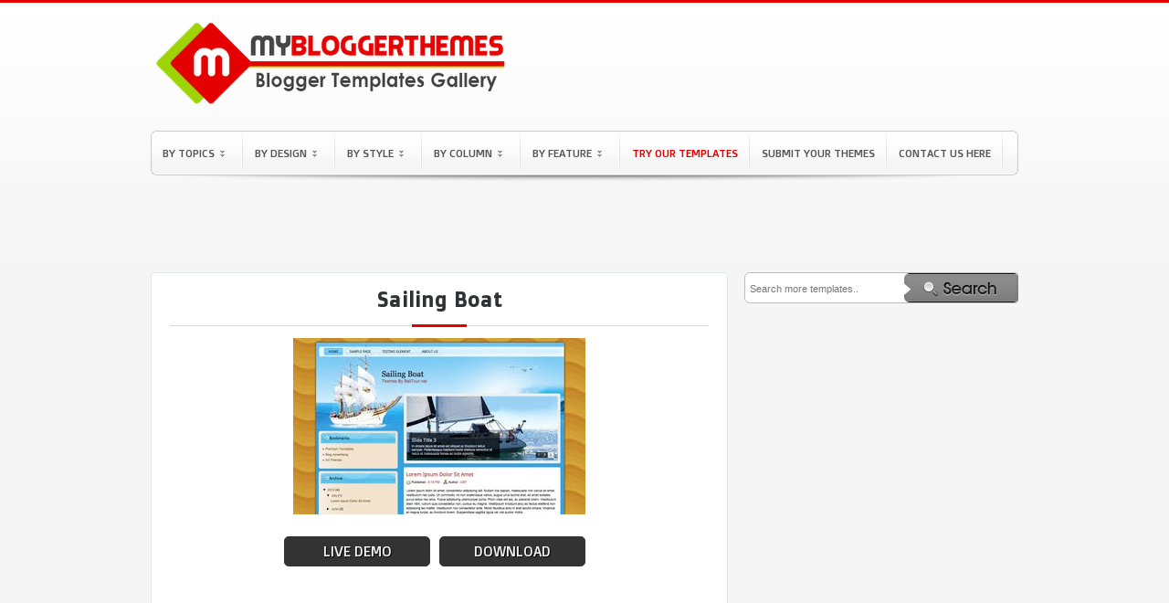

--- FILE ---
content_type: text/html; charset=UTF-8
request_url: https://www.mybloggerthemes.com/2012/07/sailing-boat.html
body_size: 23238
content:
<!DOCTYPE html>
<html dir='ltr' xmlns='http://www.w3.org/1999/xhtml' xmlns:b='http://www.google.com/2005/gml/b' xmlns:data='http://www.google.com/2005/gml/data' xmlns:expr='http://www.google.com/2005/gml/expr'>
<head>
<link href='https://www.blogger.com/static/v1/widgets/2944754296-widget_css_bundle.css' rel='stylesheet' type='text/css'/>
<title>
Sailing Boat
        Blogger Template | Blogger Templates Gallery
      </title>
<meta content='Free Blogger Templates and Templates Blogspot. Blogger Templates 1, 2, 3, 4 Column, Seo Blogger Templates, Magazine Style Blogger Templates and Daily Updates Free Blogspot Templates' name='description'/>
<meta content='blogger template, free blogger template, blogger, templates, free blogger, template free, blogger themes, free blogger templates' name='keywords'/>
<meta content='2VUWtAKfyckaFF8QLUOBzVNcmpHrHBc2qJP_84I1AWo' name='google-site-verification'/>
<meta content='71270ac162e2def5' name='y_key'/>
<meta content='F877AA97DA13B8076A87A28C2751AEB7' name='msvalidate.01'/>
<meta content='9BC10064122' name='blogcatalog'/>
<meta content='JCSQGKNrg9ORYjfLnjLS4aJuJr4' name='alexaVerifyID'/>
<meta content='width=1100' name='viewport'/>
<meta content='IE=EmulateIE7' http-equiv='X-UA-Compatible'/>
<meta content='chrome=1' http-equiv='X-UA-Compatible'/>
<meta content='MyBloggerThemes' name='author'/>
<meta content='en' name='language'/>
<meta content='1 Days' name='Revisit-after'/>
<meta content='text/html; charset=UTF-8' http-equiv='Content-Type'/>
<meta content='blogger' name='generator'/>
<link href='https://www.mybloggerthemes.com/favicon.ico' rel='icon' type='image/x-icon'/>
<link href='https://www.mybloggerthemes.com/2012/07/sailing-boat.html' rel='canonical'/>
<link rel="alternate" type="application/atom+xml" title="Blogger Templates Gallery - Atom" href="https://www.mybloggerthemes.com/feeds/posts/default" />
<link rel="alternate" type="application/rss+xml" title="Blogger Templates Gallery - RSS" href="https://www.mybloggerthemes.com/feeds/posts/default?alt=rss" />
<link rel="service.post" type="application/atom+xml" title="Blogger Templates Gallery - Atom" href="https://www.blogger.com/feeds/2953946961817780533/posts/default" />

<link rel="alternate" type="application/atom+xml" title="Blogger Templates Gallery - Atom" href="https://www.mybloggerthemes.com/feeds/654377855107967689/comments/default" />
<!--Can't find substitution for tag [blog.ieCssRetrofitLinks]-->
<link href='https://blogger.googleusercontent.com/img/b/R29vZ2xl/AVvXsEjyqU8y_-WEj6SY74j88rtVGoQRJg-sfkkgM0MfTsCLtkFaibAYosx5v-5_8kFVtY8RxugA9nINaeQxdTtDMh4xeoJ5Mn9_UFqtmii3AAiRpkOB3-zw85Z4BNXBN_U9-PqU5dPcaJnYu_QK/s1600/Sailing+Boat+Blogger+Template.jpg' rel='image_src'/>
<meta content='Sailing Boat Blogger Template is good and free blogger templates related about beach or sea with beautiful picture at header.' name='description'/>
<meta content='https://www.mybloggerthemes.com/2012/07/sailing-boat.html' property='og:url'/>
<meta content='Sailing Boat' property='og:title'/>
<meta content='Sailing Boat Blogger Template is good and free blogger templates related about beach or sea with beautiful picture at header.' property='og:description'/>
<meta content='https://blogger.googleusercontent.com/img/b/R29vZ2xl/AVvXsEjyqU8y_-WEj6SY74j88rtVGoQRJg-sfkkgM0MfTsCLtkFaibAYosx5v-5_8kFVtY8RxugA9nINaeQxdTtDMh4xeoJ5Mn9_UFqtmii3AAiRpkOB3-zw85Z4BNXBN_U9-PqU5dPcaJnYu_QK/w1200-h630-p-k-no-nu/Sailing+Boat+Blogger+Template.jpg' property='og:image'/>
<link href='https://blogger.googleusercontent.com/img/b/R29vZ2xl/AVvXsEgXanEE1Zcw_b9CxVkoB94Nsuhsmw8INzwAPuaDZCFtk4oSmz0OLQhO7vqMxIo2OwQuTi_4KRg7c6WTvpzzOnf7-9o7Qod8Nrmod7L3etdDAI70kdG4Oh50QLiIqewq2tP14A7thUr2nhA/s1600/favicon.png' rel='shotcut icon'/>
<link href='https://maxcdn.bootstrapcdn.com/font-awesome/4.7.0/css/font-awesome.min.css' rel='stylesheet'/>
<meta content='width=device-width, initial-scale=1, maximum-scale=1' name='viewport'/>
<style id='page-skin-1' type='text/css'><!--
/*
-----------------------------------------------
Name        : My Blogger Themes
Site        : http://www.mybloggerthemes.com
Author      : I Putu Eka Ariyasa
----------------------------------------------- */
.section,.widget,.widget-content,.widget ul,.widget li { margin:0; padding:0 }
/* ========================== ClickBank - Don't Copy Us Stupid and Lazy Guy ========================== */
.status-msg-body{
overflow:hidden;
height:20px;
}
.clickbank{
margin:-10px auto 0px auto;
clear:both;
width:960px;
}
.clickbank .clickbank1{
background:none;
line-height:11px;
padding:3px 6px 0px 10px;
float:left;
}
#clickbank-nav{
font-size:11px;
margin-top:0px;
font:Verdana,Sans-serif;
color:#bab9b9;
}
#clickbank-nav a{
color:#e9a9a9;
}
#clickbank-nav a:hover{
color:#ca5b5b;
}
ul#clickbanknav-page{
float:left;
padding:0px 0px 0px 10px;
}
#clickbank-nav li{
list-style:none;
float:left;
padding:0px 15px 0px 0px;
}
.wixs {
padding-bottom: 3px;
}
.post-details-snippet {
text-align: justify;
}
/* ========================== Adsense - Don't Copy Us Stupid and Lazy Guy ========================== */
div.bsap_1251548{
margin-left:18px;
}
div.bsap_1274497{
margin-top:5px;
}
#AdsBelowPosts {
width:100%;
clear:both;
overflow:auto;
margin-bottom:20px;
}
.grid {
float:left;
margin-right:14px;
}
.grid .widget {
}
.grid .widget .content {
border:2px solid #ddd;
border-radius:5px;
overflow:hidden;
padding:0;
}
body{
background:#F5F5F5 url(https://blogger.googleusercontent.com/img/b/R29vZ2xl/AVvXsEixOfatvs42k8GOIwULd7SQU3WizBxJz7xApFNFI4ZvnOeX_-P-_Wk94ErJ1L7PUA8bivBjek6Qb1z1eUP-NH7LoxkZWP8E0SV_WmB5wwyBxMhig0yx-ou_4dZpphKcu82KcfshvWfFUgg/s1600/bg.png) repeat-x;
color:#000;
font-family:"Open Sans",verdana,arial,georgia;
text-align:center;
margin:0;
border-top:3px solid #e40000;
}
#navbar-iframe, .updateinfo, .quickedit{
display:none
}
a{
color:#0E5196;
text-decoration:none
}
a:hover{
border:none;
color:#222
}
a img{
border-width:0
}
.blank{
clear: both
}
/* ========================== Header - Don't Copy Us Stupid and Lazy Guy ========================== */
#header-wrapper{
height:130px;
width:950px;
margin:0 auto
}
#header{
width:470px;
color:#FFF;
text-align:left;
float:left;
height:130px;
overflow:hidden;
margin:0px 0px 0px 0px
}
#header h1{
line-height:1.4em;
letter-spacing:4px;
font-size:2em;
color:#FFF;
text-shadow:1px 1px 2px #559F25;
margin:0;
padding:28px 0px 0 0;
border-bottom:2px solid #444
}
#header a{
text-decoration:none;
color:#FFF
}
#header .description{
letter-spacing:2px;
color:#FFF;
font-size:1.2em;
text-transform:uppercase;
margin:0;
padding-top:5px
}
#header img{
margin-top:5px;
border:0
}
.top-widget a img{
border:none
}
.top-widget a:hover img {
border:none;
}
.top-widget{
float:right;
border:0;
margin-right:8px;
margin-top:30px;
width:468px
}
/* ========================== Navigation - Don't Copy Us Stupid and Lazy Guy ========================== */
#navigation-container {
margin:10px 0px 0px 0px;
padding-bottom:8px;
background:url(https://blogger.googleusercontent.com/img/b/R29vZ2xl/AVvXsEhX2xSVEZhBkvwpp_PsicMhCNN2yCJ9JCyg2lXbO1RDXd7P1P3QkZ1hWpXT9pOloWJdcKtVq3UhsiyAF_iNo7ki10FLYfE7m1FkUa5MNTCjpcd5J4E76ti3vaXjFVJxA-325Itr7zhb_Jk6/s1600/11.png) no-repeat scroll center bottom transparent;
}
body#layout .crosscol {
height: 200px;
}
.navi {
background:#fdfdfd url(https://blogger.googleusercontent.com/img/b/R29vZ2xl/AVvXsEiGbCX7LE0Y8fhVi8xQq1Mp9xfeihKD6iBz1zbbpy6fyNVvP6BINBthQvU27CxIkowEWmWa5K4aYeDUMOUNI5LYYHkM9KV2Y1vQwMhxPnCw_pvqi664V6lEI9MiNCqW92uWw_UpyV2giLg/s1600/navi_mbt.png) left bottom repeat-x;
width:950px;
height:49px;
margin:0px auto 0px auto;
}
.navi h2 {
display:none !important
}
.navi ul {
list-style:none;
margin:0;
padding:0;
}
.navi ul li {
text-align:left;
float:left;
padding:7px 8px;
background:url(https://blogger.googleusercontent.com/img/b/R29vZ2xl/AVvXsEhhzPLqTtWMdqMdqg996J0mMGmg3q4-fBki8PdoCMbSXcOMvFHuosz1w4qJMtOCJRHkpQsguS7AD5trK8pHb8M97_PXPLQKcB7sEmPyt5fk_Iv-pgbarBmCi5SM2gfdV9WVB7SJ1Xf0kGRn/s1600/nav-sep.gif) no-repeat right 3px;
}
.navi ul .highlight {
color:#ff0000;
padding-bottom:6px;
}
.navi ul .highlight a {
color:#ff0000;
}
.navi ul .highlight a:hover {
color:#000;
}
.jqueryslidemenu{
width: 100%;
}
.jqueryslidemenu ul{
margin: 0;
padding: 0;
list-style-type: none;
}
.jqueryslidemenu ul li{
position: relative;
display: inline;
float: left;
}
.jqueryslidemenu ul li a{
display: block;
color:#555;
padding:10px 5px;
text-decoration: none;
font-family:'Doppio One', 'Open Sans Condensed';
font-size:12px;
text-transform:uppercase;
/*letter-spacing:.05em;
*/
}
* html .jqueryslidemenu ul li a{
/*IE6 hack to get sub menu links to behave correctly*/
display: inline-block;
}
.jqueryslidemenu ul li a:hover {
color:$(link.hover.color);
}
/*1st sub level menu*/
.jqueryslidemenu ul li ul{
position: absolute;
z-index:9;
left: 0;
margin-top:0;
display: block;
visibility: hidden;
background:#fff;
border-bottom-left-radius:5px;
border-bottom-right-radius:5px;
-webkit-border-bottom-left-radius:5px;
-webkit-border-bottom-right-radius:5px;
-moz-border-radius-bottomleft:5px;
-moz-border-radius-bottomright:5px;
border-top:1px solid $bordercolor;
border-left:1px solid $bordercolor;
box-shadow:1px 2px 3px #bbb;
}
/* Sub level menu list items */
.jqueryslidemenu ul li ul li{
display: list-item;
float: none;
font-size:11px;
text-transform:uppercase;
padding:0 10px;
background:url(https://blogger.googleusercontent.com/img/b/R29vZ2xl/AVvXsEjbgC8nt-SiOJbJf3JHEdADv05PBkF6F8BsDiu9Ytd-CPqOoVwxFroiHGBurG5rCtra9Bj5CS7eFphI7PS_iPnRphxxn9HADs-ctk2rat8zbVMPvnfWLGO5woq0O1mQ9TrmB4qDmrDKE6Lm/s1600/menu-separator.png) no-repeat center bottom;
}
.jqueryslidemenu ul li ul li ul{
top: 0;
}
/* Sub level menu links style */
.jqueryslidemenu ul li ul li a{
background:url(https://blogger.googleusercontent.com/img/b/R29vZ2xl/AVvXsEjac0dJMjo4ZH9UfVpVIu-56irzhhj0R4yrUyUjvuzM8H1r1r4F6BabtHQCJ9GOAD9mBXzJbkeMWaewnPdPjirnLHKSyLkXm8yGuQ8aOVSa81QJ_C9ePHlBcVEbntYq7LTpkIP6ieJlJtrZ/s320/a-li-menu.png) no-repeat left center;
width: 140px;
margin: 0;
padding:10px 15px;
font-size:11px;
border-top-width: 0;
border-bottom:1px solid $bordercolor;
}
.jqueryslidemenu ul li ul li a:hover{
/*sub menus hover style*/
padding-left:15px;
}
/* ######### CSS classes applied to down and right arrow images ######### */
.downarrowclass{
position: absolute;
top: 22px;
right: 20px;
}
.rightarrowclass{
position: absolute;
top: 6px;
right: 5px;
}
/* ========================== Adsense link header - Don't Copy Us Stupid and Lazy Guy ========================== */
#crosscol-wrapper{
width:950px;
height:34px;
margin:10px auto 15px auto;
clear:both
}
.crosscol{
float:left;
width:615px;
height:25px;
background:#ffffff;
border:1px solid #bbb;
padding:8px 0 0 0px;
-moz-border-radius:6px 6px 6px 6px;
-webkit-border-radius:6px 6px 6px 6px;
-goog-ms-border-radius:6px 6px 6px 6px;
border-radius:6px 6px 6px 6px;
}
/* ========================== Search Bar - Don't Copy Us Stupid and Lazy Guy ========================== */
.search-bar{
margin-bottom: 10px;
clear:both;
overflow:hidden;
}
form.search {
float:left;
width:100%;
background:#fff;
-moz-border-radius:6px 6px 6px 6px;
-webkit-border-radius:6px 6px 6px 6px;
-goog-ms-border-radius:6px 6px 6px 6px;
border-radius:6px 6px 6px 6px;
border:1px solid #bbb;
}
input.formtip {
width:130px;
float:left;
height:20px;
padding:7px 30px 3px 5px;
border:none;
}
input, textarea {
-moz-border-radius:6px 6px 6px 6px;
-webkit-border-radius:6px 6px 6px 6px;
-goog-ms-border-radius:6px 6px 6px 6px;
border-radius:6px 6px 6px 6px;
color:#777;
font:normal 11px Verdana,Geneva,sans-serif;
border:none;
}
form.search input.btn {
border:none;
float:right;
}
#nav-bottom{
background:url(https://blogger.googleusercontent.com/img/b/R29vZ2xl/AVvXsEhDRRtT0wuuNw1dAf8MFgvVncUAAA1R4aEWEX2r-1yN28V4t8Gv82x6_7A7DDytA0hMtAwOWdqf60wmk7Y3zLCpq5bXAo0fCEqClgtyA-OvVmI022fkOCpMKEzuiKiT0yZHVbrsc7ZlXG4/s1600/nav_mbt.png) no-repeat;
width:950px;
font-family:"Doppio One";
height:53px;
text-align:left;
list-style-type:none;
margin:0 auto;
padding:0
}
#navi-bottom-left{
float:left;
display:inline;
width:320px;
margin-right:10px
}
#navi-bottom-right{
float:right;
display:inline;
width:605px;
margin-right:0
}
/* ========================== Outer Wrapper - Don't Copy Us Stupid and Lazy Guy ========================== */
#outer-wrapper{
width:950px;
text-align:left;
margin:0 auto
}
#main-wrapper{
width:630px;
float:left;
word-wrap:break-word;
overflow:hidden;
clear:both;
margin:0px 0px 20px 0px;
padding:0px 0px 0px 0px
}
#sidebar-wrapper{
width:300px;
float:right;
word-wrap:break-word;
overflow:hidden;
margin-top:0px;
margin-left:-20px
}
.sidebar-adsense{
width:300px;
float:right;
margin-bottom:25px;
margin:0 0 0 -20px;
padding:0
}
.sidebar-bottom{
width:300px;
float:right;
margin-bottom:25px;
margin-left:-20px;
margin-top:0px;
padding:0
}
/* ========================== Post - Don't Copy Us Stupid and Lazy Guy ========================== */
h2.date-header{
display:none
}
.post{
-moz-border-radius: 6px 6px 6px 6px;
-khtml-border-radius: 6px 6px 6px 6px;
-webkit-border-radius: 6px 6px 6px 6px;
border-radius: 6px 6px 6px 6px;
background: #fff url(https://blogger.googleusercontent.com/img/b/R29vZ2xl/AVvXsEgXud3xkSj-uaMxnJqmoKXR8Zqch2j2-ccHzHhc6l0oYksLdXtBYD4w3HtWAJnefG5lN97QBOYHObVbq2Tt9OzsLdFDg8zQJvybowqI85HY_7PqgrCMrhDmQmq2GLFpm8bHKXMzsw3Gig/) repeat-x top left;
border: 1px solid #ddd;
-moz-box-shadow: 0 0 5px #eee;
-webkit-box-shadow: 0 0 5px #eee;
float: left;
width: 300px;
height: 210px;
margin: 0 12px 12px 0px;
overflow: hidden;
padding: 10px 0px 4px 0px;
position: relative;
}
.post-comment-link {
background:transparent url(https://blogger.googleusercontent.com/img/b/R29vZ2xl/AVvXsEjmaADosBuNWuzPcbLNcB-AUlF61SSItIxPkjwo5ZzZ1YwK_w3aTUlvkvUEt_mCntJjrk9igVuoMp775YEyFYScRpQAADoD_onlPj4HujCbQ-eBEd6gAJzMHVX1h2go0sXsgC181Lve7g/) repeat scroll center center;
width:24px;
display:block;
font-family:Arial;
font-size:11px;
color:#464646;
text-shadow:1px 1px #eee;
font-weight:bold;
height:24px;
line-height:19px;
position:absolute;
right:0;
text-align:center;
top:-3px
}
.post-comment-link a {
color:#464646
}
.post:hover{
}
.post h2{
font-size: 15px;
text-align: left;
overflow: hidden;
margin: 0;
padding: 5px 0 5px 15px;
box-sizing: border-box;
}
.post h2 a{
color:#555;
text-shadow:1px 1px 1px #F2F2F2;
text-decoration:none
}
.post h2 a:hover{
color:#0E5196;
text-decoration:none
}
.entry-image a {
position: relative;
display: block;
width: 100%;
height: 100%;
}
.entry-image a:before {
content: '';
position: absolute;
top: 0;
left: 0;
right: 0;
bottom: 0;
background-color: #000;
z-index: 10;
opacity: 0;
height: 170px;
}
.entry-image a:after {
content: '';
position: absolute;
top: calc(50% - 15px);
left: calc(50% - 15px);
right: 0;
bottom: 0;
width: 30px;
height: 30px;
background: url(https://blogger.googleusercontent.com/img/b/R29vZ2xl/AVvXsEhwgOerbEo22CwTcOg1rONH6FYJfyJNQHJdEKjBU3Y8I72zUUbusfDRJ4b5HDyY0mNK26hzzeCqRlhCeJOyXH-0SL2ZxFJ0Fi6Up-gGMWIORxUv-ETnDCUsFLutjGuvAlADEe9H-w2wYgKk/s1600/layout.png);
background-size: 100%;
z-index: 15;
opacity: 0;
}
.post:hover .entry-image a:before {
opacity: .5;
}
.post:hover .entry-image a::after {
opacity: 1;
}
.post img{
height:170px;
width:260px;
background:#FFF;
border:1px solid #A4A4A4;
padding:4px;
box-sizing:border-box;
}
.post-body{
font-size:13px;
padding:0px 15px 0px 15px
}
.post-bodypage{
line-height:1.6em;
font-size:13px
}
.post-body-2{
line-height:1.6em;
font-size:13px
}
.post-footer{
line-height:1.4em;
font-size:12px;
margin:0;
padding:0
}
.post a{
color:transparent;
text-decoration:none
}
.status-msg-wrap {
color:#424242;
font-size:13px;
text-shadow:1px 1px 2px #F2F2F2
}
.status-msg-wrap a{
color:#424242;
text-decoration:none;
text-shadow:1px 1px 2px #F2F2F2
}
.status-msg-wrap a:hover{
color:#222;
text-decoration:underline
}
.status-msg-border {
border:none
}
.status-msg-bg {
background:#eee;
position:relative;
width:100%;
height:26px;
z-index:1;
-moz-border-radius:4px;
-khtml-border-radius:4px;
-webkit-border-radius:4px;
border-radius:4px;
border:1px solid #bbb
}
.category{
float:left;
}
.dode{
float: right;
font-size: 12px;
color: #000;
padding: 0;
margin-right: 15px;
margin-top: 5px;
margin-bottom: 5px;
}
.dode a{
position: relative;
display: inline-block;
float: right;
height: 25px;
color: #fff;
font-size: 13px;
line-height: 24px;
font-weight: 400;
text-align: center;
padding: 0 7px;
background: #9ed406;
border-radius: 6px;
transition: all .17s ease;
}
.dode a:before {
content: "\f019";
font: normal normal normal 14px/1 FontAwesome;
font-size: inherit;
text-rendering: auto;
-webkit-font-smoothing: antialiased;
-moz-osx-font-smoothing: grayscale;
margin: 0;
position: relative;
}
.dode a:hover{
background: #e40000;
}
.linetitle{
background:url(https://blogger.googleusercontent.com/img/b/R29vZ2xl/AVvXsEhviyIYee5WTRdjq6sqQyDa0slXcuLms62S1akvVU8SSXFy7-pmBjL_ywx65RjEA03mmfs7U6wnXpZVHJpIwz06uT8-9gOyZsXrDUTRmAk4L60N89JD0hemIMGQkguPBPLfUl-C49W_uy2A/s1600/border_thumb%255B3%255D.png) repeat-x bottom;
margin-top:0;
padding:0 0 10px 0;
line-height:1.6em
}
.linetitle h2{
font-size:18px;
font-weight:normal;
text-shadow:1px 1px 1px #F4F3F3;
text-align:left;
margin-top:0;
margin-left:0
}
.linetitle h2 a:link{
color:#000;
text-decoration:none;
margin-left:0
}
.properties{
line-height:1.7em;
font-size:13px;
margin:0;
padding-bottom:10px
}
#properties-labels{
width:100%;
float:left;
display:inline;
font-size:13px;
margin:0 auto;
padding:0
}
.social a:link{
text-decoration:none;
border:none;
padding-right:10px
}
.social a:hover{
text-decoration:none;
border:none;
}
.social img{
background:#FFF;
border:1px solid #A4A4A4;
padding:3px
}
.social h2{
line-height:2.4em;
font-size:14px;
text-transform:uppercase;
font-weight:700;
text-shadow:1px 1px 1px #F4F3F3;
text-align:center;
margin:0;
padding:0
}
.social h2 a{
color:#000;
font-weight:700;
text-decoration:none
}
#button-header{
width:100%;
height:80px!important;
display:inline;
margin-left:0 !important;
padding:0
}
.button-plusone{
width:50px!important;
height:10px!important;
display:inline;
margin-left:0px !important
}
.button-tweet{
width:50px!important;
height:10px!important;
display:inline
}
.button-facebook{
width:90px!important;
height:10px!important;
display:inline
}
.top-tweet{
width:150px!important;
margin-top:12px !important;
margin-right:5px !important
}
.top-facebook{
width:90px!important;
margin-top:12px !important
}
.template-inner-wrap {
overflow: hidden;
}
.template-inner-wrap .linetitle {
float: left;
width: 100%;
}
/* ######## Social Sharing Widget By Sorabloggingtips.com ######################### */
.share-box {
position: relative;
padding: 10px 0;
float: left;
width: 100%;
}
.share-title {
border-bottom: 2px solid #777;
color: #010101;
display: inline-block;
padding-bottom: 7px;
font-size: 15px;
font-weight: 500;
position: relative;
top: 2px;
}
.share-art {
float: right;
padding: 0;
padding-top: 0;
font-size: 13px;
font-weight: 400;
text-transform: capitalize;
}
.share-art a {
color: #fff;
padding: 3px 8px;
margin-left: 4px;
border-radius: 2px;
display: inline-block;
margin-right: 0;
background: #010101;
text-shadow: none;
}
.share-art a span {
display: none;
}
.share-art a:hover{
color:#fff
}
.share-art .fac-art{
background:#3b5998
}
.share-art .fac-art:hover{
background:rgba(49,77,145,0.7)
}
.share-art .twi-art{
background:#00acee
}
.share-art .twi-art:hover{
background:rgba(7,190,237,0.7)
}
.share-art .goo-art{
background:#db4a39
}
.share-art .goo-art:hover{
background:rgba(221,75,56,0.7)
}
.share-art .pin-art{
background:#CA2127
}
.share-art .pin-art:hover{
background:rgba(202,33,39,0.7)
}
.share-art .lin-art{
background:#0077B5
}
.share-art .lin-art:hover{
background:rgba(0,119,181,0.7)
}
.share-art .wat-art{
background:#25d266;
display:none;
}
.share-art .wat-art.whatsapp-desktop{
background:#25d266;
display:inline-block;
}
.share-art .wat-art:hover{
background:rgba(37, 210, 102, 0.73)
}
@media only screen and (max-width: 768px) {
.share-art .wat-art{
display:inline-block;
}
.share-art .wat-art.whatsapp-desktop{
display:none;
}
}
/* ========================== Single Post - Don't Copy Us Stupid and Lazy Guy ========================== */
.single{
color:#424242;
margin-top:0;
margin-bottom:10px;
font-size:13px;
padding:15px 20px 0 20px;
text-shadow:1px 1px 2px #F2F2F2
}
.single img {
max-width: 100%;
}
.single h1{
font-family:"Doppio One";
font-size:18px;
font-weight:400;
text-align:left;
margin-top:0;
text-transform:uppercase
}
.single h1 a{
color:#424242;
text-shadow:1px 1px 1px #F2F2F2;
text-decoration:none
}
.single h2{
font-family: "Doppio One";
border-bottom: 1px solid #d9d9d9;
position: relative;
display: block;
font-size: 22px;
color: #2f3235;
font-weight: 700;
text-align: center;
padding: 0 15px 15px;
margin: 0;
text-shadow: none;
letter-spacing: 1px;
}
.single h2:before {
position: absolute;
width: 60px;
height: 3px;
background-color: #e40000;
bottom: -2px;
content: "";
left: calc(50% - 30px);
}
.single h2 a{
color:#424242;
text-shadow:1px 1px 1px #F2F2F2;
text-decoration:none
}
.single ul,.single ol{
list-style-position:inside;
margin-bottom:10px
}
.single li{
line-height:1.5em;
padding:2px 0
}
.single blockquote{
margin-bottom:10px;
background-color:#eee;
border-color:#e0e0e0;
border-style:solid;
border-width:1px 0;
padding:10px 10px 5px
}
/* -- Page -- */
.single2{
font-family:"Doppio One";
color:#424242;
margin-top:0;
margin-bottom:10px;
font-size:13px;
padding:10px 20px;
text-shadow:1px 1px 2px #F2F2F2
}
.single2 img{
max-width:500px;
background:#FFF;
border:1px solid #A4A4A4;
padding:4px
}
.single2 img:hover{
background:#FFF;
border:1px solid #A4A4A4;
padding:4px;
}
.single2 h2{
font-family:"Doppio One";
background:url(https://blogger.googleusercontent.com/img/b/R29vZ2xl/AVvXsEhwxnqr4DoMtoPCnfGFk0lWy3wAW-xvvwwYLdR4O0Dc2BeqXGSatT4dQG7qQ79QdhFht0qZtmerMmNUWHaekISoVyJLfUYunoTDHh-TReM3Ptc0uqMmuBlU0gEO3t6nTBD19mw0pXH5hRY/s1600/post-header_bg.png) no-repeat bottom center;
font-size:22px;
font-weight:400;
text-shadow:1px 1px 1px #F2F2F2;
text-align:center;
margin-top:0;
margin-bottom:-10px;
padding-bottom:25px;
text-transform:uppercase
}
.single2 h2 a{
font-weight:400;
color:#424242;
text-decoration:none
}
.single2 h1{
font-family:"Doppio One";
font-size:18px;
color:#424242;
font-weight:400;
text-shadow:1px 1px 1px #F2F2F2;
text-align:left;
margin-top:0;
text-transform:uppercase
}
.single2 ul,.single2 ol{
list-style-position:inside;
margin-bottom:10px
}
.single2 li{
line-height:1.5em;
padding:2px 0
}
.single2 blockquote{
margin-bottom:10px;
background-color:#eee;
border-color:#e0e0e0;
border-style:solid;
border-width:1px 0;
padding:10px 10px 5px
}
/* -- Comments -- */
#comments {
padding:15px;
margin-top:0px
}
#comments h4{
font-size:18px;
font-weight:700;
margin:10px 0
}
.cm_wrap {
clear:both;
margin-bottom: 10px;
float: right;
width: 100%
}
.cm_head {
margin:0;
width:60px;
float:left
}
.cm_avatar {
margin:0;
vertical-align:middle;
outline: 1px solid #fff;
border: 1px solid #ddd;
padding:3px;
background-image:url(https://blogger.googleusercontent.com/img/b/R29vZ2xl/AVvXsEjPSxJpKYERuIoXDJIMHagBV1AyKiH0rSTznlYzbAfRAKhAL6pmkTYLztJPGGhnda9QEey5Q79Sgxa2YjCHCA4isnKBntyrh_4CCGKjtLWVn_nkTdPwsTIUgBXmJfTs86ZHDq2BOmb2COo/s1600/author_comment.jpg);
background-position:center;
background-repeat:no-repeat;
width:35px;
height:35px
}
.cm_avatar_a {
margin:0;
vertical-align: middle;
border: 1px solid #ddd;
padding: 3px;
background:#c6e5f7;
background-position:center;
background-repeat:no-repeat;
width: 35px;
height: 35px
}
.cm_reply {
padding-top:5px
}
.cm_reply a {
display:inline-block;
margin:0;
padding:1px 6px;
border:1px solid #C4C4C4;
border-top-color:#E4E4E4;
border-left-color: #E4E4E4;
color: #424242 !important;
text-align:center;
text-shadow: 0 -1px 0 white;
text-decoration: none;
-webkit-border-radius:2px;
-moz-border-radius:2px;
border-radius:2px;
-khtml-border-radius:2px;
background:#EDEDED;
background: -webkit-gradient( linear, left top, left bottom, color-stop(.2, white), color-stop(1, #E5E5E5) );
background: -moz-linear-gradient( center top, white 20%, #E5E5E5 100% );
font: 11px/18px sans-serif
}
.cm_reply a:hover {
text-decoration: none !important;
;
background: #ccc;
;
background: -webkit-gradient(linear,left top,left bottom,color-stop(.2, #eeeeee),color-stop(1, #cccccc));
;
background: -moz-linear-gradient(center top,#eeeeee 20%,#cccccc 100%);
;
}
.cm_entry {
padding: 16px;
background: #FCFCFC;
outline: 1px solid #fff;
border: 1px solid #ddd;
overflow: hidden
}
.cm_entry_a {
padding: 16px;
background: #FCFCFC;
outline: 1px solid #fff;
border: 1px solid #ddd;
overflow: hidden
}
.cm_arrow {
display: block;
width: 9px;
height: 18px;
background: url(https://blogger.googleusercontent.com/img/b/R29vZ2xl/AVvXsEjteFvb7uDzAc7jiqgKmYNN5EYFpEJ0-3u3iJ5OgIjmbxH8kGMz2zgS8eUAA0zjKeiYLJVx6uhW4jgCf-IQb9RpM8jJlGLO-dcDMYry3Qv28KXlHz10e9xWTUYAgJT-gbA3VDhviS4FS90/s1600/comment-arrow.gif) no-repeat;
position: absolute;
margin-left: -25px
}
.cm_info {
margin-bottom: 5px;
border: thin solid #E6E6E6;
background-color: #F4F4F4;
padding: 5px
}
.cm_info_a {
margin-bottom: 5px;
border: thin solid #E6E6E6;
background-color: #dff0fa;
padding: 5px
}
.cm_name {
font-size: 13px;
color: #666666 !important;
text-decoration:none;
font-weight: bold;
float: left
}
.cm_name_a {
font-size: 13px;
color: #666666 !important;
text-decoration:none;
font-weight: 250;
float: left
}
.cm_date {
font-size: 10px;
color: #999;
text-decoration:none;
float: right
}
.cm_date_a {
font-size: 10px;
color: #2D5E7B;
text-decoration:none;
float: right;
padding-top:5px
}
.cm_entry p {
padding: 5px;
line-height:1.4em;
clear: both;
border: thin solid #E6E6E6;
background-color: #F4F4F4;
font-size: 13px;
color: #333;
word-wrap:break-word
}
.cm_entry_a p {
padding: 5px;
clear: both;
border: thin solid #E6E6E6;
background-color: #dff0fa;
font-size: 13px;
color: #333;
word-wrap:break-word
}
.cm_pagenavi {
font-size: 10px;
text-transform: uppercase;
color: #666;
text-shadow: 1px 1px white;
font-weight: bold
}
.cm_pagenavi a {
color: #666;
text-decoration: none;
padding:10px
}
.cm_pagenavi a:hover {
text-decoration: underline
}
.cm_pagenavi span {
color: #888;
background: white;
padding: 4px;
border: 1px solid #E0E0E0
}
.owner-Body p{
margin-bottom: 5px;
border: thin solid #E6E6E6;
background:#EFF5FB;
padding: 5px
}
#blog-pager-newer-link{
float:left;
line-height:1.8em;
font-weight:bold;
margin-left:15px
}
#blog-pager-older-link{
float:right;
line-height:1.8em;
font-weight:bold;
margin-right:15px
}
#blog-pager{
color:#000;
font-size:12px;
float:left;
width:100%;
height:27px;
line-height:1.8em;
font-weight:bold;
text-align:center;
padding-top:15px
}
.feed-links{
clear:both;
line-height:2.5em;
display:none
}
.home-link, .blog-pager-newer-link, .blog-pager-older-link {
display:inline;
background:#F2F2F2;
border:1px solid #bbb;
padding:4px 12px;
-webkit-border-radius:3px;
-moz-border-radius:3px;
border-radius:3px;
-khtml-border-radius:3px
}
.home-link {
display:none
}
#left-sidebar {
width:148px;
float:left;
overflow:hidden;
margin-right:20px;
}
#right-sidebar {
width:132px;
float:right;
overflow:hidden;
}
#left-sidebar1 {
width:140px;
float:left;
margin-right:10px;
}
#right-sidebar2 {
width:140px;
float:right;
}
/* -- Sidebar Content -- */
.sidebar{
line-height:1.5em;
font-size:13px;
text-shadow:1px 1px 2px #F2F2F2
}
.sidebar a{
color:#424242;
text-shadow: 1px 1px 1px #F2F2F2;
text-decoration:none
}
.sidebar a:hover{
border:none;
color:#222;
text-decoration:none
}
.sidebar ul{
list-style-type:none;
margin:0;
padding:0
}
.sidebar ul li{
background:url(https://blogger.googleusercontent.com/img/b/R29vZ2xl/AVvXsEhWdMRY7qZULj1KL7YTLojOw0-0uCkg3oXBntfjYXUzclo2SedrcZ-ki65vC5NGOqzx067eCPCmfRQzoPRGbWiG4rMjyL_E6SnE2TLfyTmNj12DlkKdAF1kgZJ4dtMH_jjnwfUFRz8Lee4/s1600/grid-small-dot-icon.png) no-repeat 0 4px;
color:#424242;
margin-bottom:5px;
padding:0 0 3px 18px;
line-height:1.6em;
border-bottom:1px dotted #bbb
}
.sidebar ul li a:hover{
margin:0;
padding:0;
color:#222
}
.sidebar .widget{
margin-bottom:20px;
padding:0
}
.sidebar h2, .sidebar-bottom h2 {
font-family:"Doppio One";
font-size:14px;
color:#222;
text-shadow:1px 1px 2px #FFF;
text-transform:uppercase;
font-weight:400;
margin-bottom:8px;
padding:0
}
.main .Blog{
border-bottom-width:0
}
/* -- fb Content -- */
.fb{
color:#000;
line-height:1.5em;
font-size:13px
}
.fb .widget{
background-color:transparent;
margin-bottom:20px
}
.fb .widget-content{
padding:0
}
.fb h2{
font-size:12px;
color:#000;
text-shadow:1px 1px 2px #F4F3F3;
text-transform:uppercase;
font-weight:700;
margin:0;
padding:0 0 10px
}
#subscription {
list-style:none;
margin-top:0;
width:160px
}
#subscription li {
height:25px;
line-height:1.5em;
margin:0
}
#subscription li a {
color:#ddd
}
#subscription li a:hover {
color:#F2F2F2;
border-bottom:1px dotted #8F887C
}
#subscription li p {
margin-left:30px;
padding-top:4px
}
#subscription li img {
float:left;
margin:0;
padding:0
}
#subscription li:hover {
}
/* -- Footer -- */
#footer{
width:100%;
clear:both;
background:#333;
position:relative;
text-align:left;
color:#ddd;
margin:0 auto;
border-top:5px solid #444;
border-bottom:2px solid #444;
padding-bottom:0
}
#footer-column {
width:950px;
margin:0 auto;
padding:15px 0;
line-height: 1.6em
}
.footer-bot {
font-size:13px;
color:#ddd;
margin:0 auto
}
.footer-bot h2 {
font:18px "Doppio One",arial;
color:#DED9CD;
text-shadow:1px 1px #111;
text-transform:uppercase;
font-weight:400;
margin:0;
padding:0 0 8px
}
.footer-bot ul{
list-style-type:none;
margin:0;
padding:0
}
.footer-bot ul li{
background:url(https://blogger.googleusercontent.com/img/b/R29vZ2xl/AVvXsEhbcB9grXyiVAcoq3H-V_3WdgFGGVtfwiEg3haoFIgBlh-VmW0d64cHXUgNW9V5FzVp3MmXwvMBphi4bqcEzk5-BPI3MKxRxZiAjZl5zt0KgU-d8tbIHnQp2wNV9KANu6QisFVm0nf9Md4/s1600/separator_space.png) repeat-x left bottom;
margin:5px 0 3px;
padding:0 0 5px
}
.footer-bot ul li a:hover{
margin:0;
padding:0
}
.footer-bot a{
color:#ddd;
text-decoration:none
}
.footer-bot a:hover{
border-bottom:1px dotted #8F887C;
color:#F2F2F2
}
#footer-left {
width:180px;
float:left;
padding-right:15px
}
#footer-lcenter {
margin-bottom:15px;
background:url(https://blogger.googleusercontent.com/img/b/R29vZ2xl/AVvXsEjRQvYuIw3Asu5iBjrejNvWuoJ_5PKQAgdaTqnFnzyk4nT0bSzZ8EzCft-IC9p05BFLDF78A7uda22vrKhyphenhyphenXzN8HpKXayQeHewOnwT2LulmdH_D8vN-3hiMTtxruy9TMOFLHi6BWIptlqE/s1600/separator_mbt.png) repeat-y left;
width:260px;
padding-left:15px;
float:left
}
#footer-rcenter {
height:350px;
background:url(https://blogger.googleusercontent.com/img/b/R29vZ2xl/AVvXsEjRQvYuIw3Asu5iBjrejNvWuoJ_5PKQAgdaTqnFnzyk4nT0bSzZ8EzCft-IC9p05BFLDF78A7uda22vrKhyphenhyphenXzN8HpKXayQeHewOnwT2LulmdH_D8vN-3hiMTtxruy9TMOFLHi6BWIptlqE/s1600/separator_mbt.png) repeat-y right;
width:150px;
padding-right:15px;
float:left
}
#footer-right {
width:300px;
float:left;
padding-left:15px
}
#menu-footer {
width: 100%;
text-align: center;
position: relative;
display: block;
}
#menu-footer ul {
list-style-position: inside;
font-weight: 400;
list-style: none;
margin: 0;
padding: 0;
}
#menu-footer ul li {
display: inline-block;
height: 34px;
padding: 0;
margin: 0;
}
#menu-footer ul li a {
font-size: 11px;
font-weight: 600;
display: block;
color: #fff;
text-transform: uppercase;
line-height: 34px;
padding: 0 10px;
margin: 0 0 0 5px;
transition: color .17s ease;
}
#page-footer{
background:#232323;
height:30px;
text-align:center;
overflow:hidden;
position:relative;
font-size:12px;
padding-top:20px;
color:#DED9CD
}
#page-footer a{
text-decoration:none;
font-size:12px;
color:#DED9CD
}
#page-footer a:hover{
text-decoration:underline;
font-size:12px;
color:#F2F2F2;
border:none
}
.post-inner-image {
background: #f1f1f1;
border: 1px solid #E1E5E7;
padding: 4px;
position: relative;
width: 100%;
box-sizing: border-box;
margin-bottom: 15px;
border-radius: 2px;
}
.post-inner-image .post-inner-image-link {
position: relative;
display: block;
overflow: hidden;
height: 100%;
width: 100%;
}
.post-inner-image .post-inner-image-link .post-inner-image-thumb {
display: block;
position: relative;
width: 100%;
height: 100%;
max-width: 100%;
}
/* -- Button style -- */
ul.postbuttons {
list-style-image:none;
list-style-position:outside;
list-style-type:none;
margin:0 auto 35px;
display: inline-block;
}
ul.postbuttons li {
float:left;
list-style-image:none;
list-style-position:outside;
list-style-type:none;
margin:0 10px 0 0
}
a.download {
width:158px;
height:25px;
font-family:"Doppio One";
float:left;
background:#333;
-moz-box-shadow:0 5px 5px #111;
-moz-box-shadow:0 0 5px #eee;
-webkit-border-radius:5px;
-moz-border-radius:5px;
border-radius:5px;
-khtml-border-radius:5px;
font-size:15px;
color:#f2f2f2;
text-shadow:1px 1px #000;
text-decoration:none;
text-align:center;
margin-right:10px;
padding-top:6px;
text-transform:uppercase;
border:1px solid #333
}
li.postbuttons-links.item-button-2 a.download {
margin-right:0;
}
a.livedemo {
width:158px;
height:25px;
font-family:"Doppio One";
float:left;
background:#333;
-moz-box-shadow:0 5px 5px #111;
-moz-box-shadow:0 0 5px #eee;
-webkit-border-radius:5px;
-moz-border-radius:5px;
border-radius:5px;
-khtml-border-radius:5px;
font-size:15px;
color:#f2f2f2;
text-shadow:1px 1px #000;
text-decoration:none;
text-align:center;
margin-left:10px;
padding-top:6px;
text-transform:uppercase;
border:1px solid #333
}
a.purchase {
width:158px;
height:25px;
font-family:"Doppio One";
float:left;
background:#333;
-moz-box-shadow:0 5px 5px #111;
-moz-box-shadow:0 0 5px #eee;
-webkit-border-radius:5px;
-moz-border-radius:5px;
border-radius:5px;
-khtml-border-radius:5px;
font-size:15px;
color:#f2f2f2;
text-shadow:1px 1px #000;
text-decoration:none;
text-align:center;
margin-right:10px;
padding-top:6px;
text-transform:uppercase;
border:1px solid #333
}
a.download:hover {
background:#222;
-moz-box-shadow:0 0 10px #eee;
-webkit-box-shadow:0 0 10px #eee;
color:#fff;
border:1px solid #bbb;
text-decoration:none;
text-shadow:1px 1px #000
}
a.livedemo:hover {
background:#222;
-moz-box-shadow:0 0 10px #eee;
border:1px solid #bbb;
-webkit-box-shadow:0 0 10px #eee;
color:#fff;
text-decoration:none;
text-shadow:1px 1px #000
}
a.purchase:hover {
background:#222;
-moz-box-shadow:0 0 10px #eee;
border:1px solid #bbb;
-webkit-box-shadow:0 0 10px #eee;
color:#fff;
text-decoration:none;
text-shadow:1px 1px #000
}
#PopularPosts1 ul li{
background:none;
float:left;
list-style-type:none;
border:none;
margin-right:4px;
padding:0
}
.template-inner-wrap ul.postbuttons {
display: block;
float: left;
width: 100%;
background: #f1f1f1;
border: 1px solid #E1E5E7;
padding: 15px;
position: relative;
box-sizing: border-box;
margin-bottom: 15px;
border-radius: 2px;
}
.template-inner-wrap ul.postbuttons li.postbuttons-links.item-button-1, .template-inner-wrap ul.postbuttons li.postbuttons-links.item-button-2, .template-inner-wrap ul.postbuttons li.postbuttons-links.item-button-3 {
width: calc(33.33333333% - 20px / 3);
margin: 0;
padding: 0;
box-sizing: border-box;
}
.template-inner-wrap ul.postbuttons li.postbuttons-links.item-button-2, .template-inner-wrap ul.postbuttons li.postbuttons-links.item-button-3 {
margin-left: 10px;
}
.template-inner-wrap ul.postbuttons li.postbuttons-links.item-button-1 a.livedemo, .template-inner-wrap ul.postbuttons li.postbuttons-links.item-button-2 a.download, .template-inner-wrap ul.postbuttons li.postbuttons-links.item-button-3 a.purchase {
width: 100%;
margin: 0;
height: 32px;
line-height: 32px;
padding: 0;
border-radius: 2px;
text-shadow: none;
color: #fff;
font-family: 'Open Sans Condensed';
font-weight: 700;
letter-spacing: 1px;
transition: all .17s ease;
}
.template-inner-wrap ul.postbuttons li.postbuttons-links.item-button-1 a.livedemo {
background-color: #00bbff;
border-color: #00bbff;
}
.template-inner-wrap ul.postbuttons li.postbuttons-links.item-button-2 a.download {
background-color: #ff5353;
border-color: #ff5353;
}
.template-inner-wrap ul.postbuttons li.postbuttons-links.item-button-3 a.purchase {
background-color: #10b765;
border-color: #10b765;
}
.template-inner-wrap ul.postbuttons li.postbuttons-links.item-button-1 a.livedemo:before {
content: "\f135";
font: normal normal normal 14px/1 FontAwesome;
font-size: inherit;
text-rendering: auto;
-webkit-font-smoothing: antialiased;
-moz-osx-font-smoothing: grayscale;
margin: 0;
position: relative;
margin-right: 5px;
}
.template-inner-wrap ul.postbuttons li.postbuttons-links.item-button-2 a.download:before {
content: "\f019";
font: normal normal normal 14px/1 FontAwesome;
font-size: inherit;
text-rendering: auto;
-webkit-font-smoothing: antialiased;
-moz-osx-font-smoothing: grayscale;
margin: 0;
position: relative;
margin-right: 5px;
}
.template-inner-wrap ul.postbuttons li.postbuttons-links.item-button-3 a.purchase:before {
content: "\f07a";
font: normal normal normal 14px/1 FontAwesome;
font-size: inherit;
text-rendering: auto;
-webkit-font-smoothing: antialiased;
-moz-osx-font-smoothing: grayscale;
margin: 0;
position: relative;
margin-right: 5px;
}
.template-inner-wrap ul.postbuttons li.postbuttons-links.item-button-1 a.livedemo:hover, .template-inner-wrap ul.postbuttons li.postbuttons-links.item-button-2 a.download:hover, .template-inner-wrap ul.postbuttons li.postbuttons-links.item-button-3 a.purchase:hover {
background-color: #2c2d2d;
border-color: #000000;
}
.post-details-box {
background-color: rgba(155,155,155,0.01);
border: 1px solid #f2f2f2;
display: block;
float: left;
width: 100%;
position: relative;
box-sizing: border-box;
margin-bottom: 15px;
border-radius: 2px;
}
.single .post-details-box h1 {
background: rgba(155,155,155,0.03);
border-bottom: 1px solid #f2f2f2;
padding: 10px;
box-sizing: border-box;
margin-bottom: 0;
letter-spacing: 1px;
color: #000;
text-transform: capitalize;
font-weight: 700;
text-shadow: none;
}
.post-details-snippet {
padding: 10px;
box-sizing: border-box;
font-size: 14px;
line-height: 1.8;
color: #000000;
text-shadow: none;
-webkit-user-select: none;
-moz-user-select: none;
-ms-user-select: none;
user-select: none;
}
.post-details-author-box, .post-details-similar-box  {
display: block;
float: left;
width: 100%;
background: #f1f1f1;
background-color: #ededed;
background-repeat: repeat-x;
background-image: -webkit-linear-gradient(left, #ededed 1%,#dedddd 100%);
background-image: linear-gradient(to right, #ededed 1%,#dedddd 100%);
filter: progid:DXImageTransform.Microsoft.gradient(startColorstr='#ffffff', endColorstr='#f2f2f2',GradientType=0);
filter: progid:DXImageTransform.Microsoft.gradient(enabled=false);
position: relative;
box-sizing: border-box;
margin-bottom: 15px;
border-radius: 2px;
}
.post-details-author-box .post-details-author-tag, .post-details-similar-box  .post-details-similar-tag {
background: #2c2c2c;
color: #fff;
text-shadow: none;
padding: 8px;
box-sizing: border-box;
display: inline-block;
text-transform: uppercase;
font-weight: 700;
font-family: 'Open Sans Condensed';
letter-spacing: 1px;
}
.post-details-author-box .post-details-author-name,  .post-details-similar-box .post-details-similar-title  {
text-shadow: none;
padding: 8px;
box-sizing: border-box;
display: inline-block;
text-transform: uppercase;
font-weight: 700;
font-family: 'Open Sans Condensed';
letter-spacing: 1px;
}
#PopularPosts1 img{
width:85px;
height:70px;
background:#FFF;
border:1px solid #bbb;
padding:2px;
margin:0 auto
}
#PopularPosts1 a:hover img {
}
/* -- Navigation-- */
.showpageArea{
float:center;
margin-top:100px;
-webkit-border-radius:5px;
-moz-border-radius:5px;
-khtml-border-radius: 5px;
border-radius: 5px;
}
.showpageOf{
margin:0 8px 0 0;
padding:5px 7px;
color:#777;
font:15px Oswald,Verdana;
text-shadow: #fff 1px 1px;
background: url(https://blogger.googleusercontent.com/img/b/R29vZ2xl/AVvXsEgTUj1GQ_8xHAqiCb0uRR6cV5al9gpwKfLYIcqIKaZqOv5zFlUnmOlvNJuaTcL3NJNhcKGom5L5dAw34ZEhHLRAM-Rgf21cOq8XF7vYu536Xo_sRzBa9eY-3CnwVOhEnN6NrSzTnmnVK5U/s1600/num.png);
border:1px solid #ccc;
}
.showpageArea{
margin:10px 0;
font:15px Oswald,Verdana;
color:#777;
text-shadow: #fff 1px 1px;
}
.showpageNum a{
font:15px Oswald,Verdana;
padding:3px 7px;
margin:0 4px;
text-decoration:none;
background: url(https://blogger.googleusercontent.com/img/b/R29vZ2xl/AVvXsEgTUj1GQ_8xHAqiCb0uRR6cV5al9gpwKfLYIcqIKaZqOv5zFlUnmOlvNJuaTcL3NJNhcKGom5L5dAw34ZEhHLRAM-Rgf21cOq8XF7vYu536Xo_sRzBa9eY-3CnwVOhEnN6NrSzTnmnVK5U/s1600/num.png);
color:#777;
border:1px solid #ccc;
}
.showpageNum a:hover{
color:#333;
background: url(https://blogger.googleusercontent.com/img/b/R29vZ2xl/AVvXsEgTUj1GQ_8xHAqiCb0uRR6cV5al9gpwKfLYIcqIKaZqOv5zFlUnmOlvNJuaTcL3NJNhcKGom5L5dAw34ZEhHLRAM-Rgf21cOq8XF7vYu536Xo_sRzBa9eY-3CnwVOhEnN6NrSzTnmnVK5U/s1600/num.png);
border:1px solid #ddd;
}
.showpage a{
font:15px Oswald,Verdana;
padding:3px 7px;
margin:0 4px;
text-shadow: #fff 1px 1px;
text-decoration:none;
background: url(https://blogger.googleusercontent.com/img/b/R29vZ2xl/AVvXsEgTUj1GQ_8xHAqiCb0uRR6cV5al9gpwKfLYIcqIKaZqOv5zFlUnmOlvNJuaTcL3NJNhcKGom5L5dAw34ZEhHLRAM-Rgf21cOq8XF7vYu536Xo_sRzBa9eY-3CnwVOhEnN6NrSzTnmnVK5U/s1600/num.png);
color:#777;
border:1px solid #ccc;
}
.showpage a:hover{
color:#333;
background: url(https://blogger.googleusercontent.com/img/b/R29vZ2xl/AVvXsEgTUj1GQ_8xHAqiCb0uRR6cV5al9gpwKfLYIcqIKaZqOv5zFlUnmOlvNJuaTcL3NJNhcKGom5L5dAw34ZEhHLRAM-Rgf21cOq8XF7vYu536Xo_sRzBa9eY-3CnwVOhEnN6NrSzTnmnVK5U/s1600/num.png);
border:1px solid #ddd;
}
.showpagePoint{
color:#333;
font:normal 15px Oswald,Verdana;
text-shadow: #fff 1px 1px;
padding:2px 7px;
margin:2px;
border:2px solid #8d8d8d;
background: url(https://blogger.googleusercontent.com/img/b/R29vZ2xl/AVvXsEgTUj1GQ_8xHAqiCb0uRR6cV5al9gpwKfLYIcqIKaZqOv5zFlUnmOlvNJuaTcL3NJNhcKGom5L5dAw34ZEhHLRAM-Rgf21cOq8XF7vYu536Xo_sRzBa9eY-3CnwVOhEnN6NrSzTnmnVK5U/s1600/num.png);
text-decoration:none
}
#navi-button {
float:right;
width:300px;
height:30px;
margin-top:1px;
margin-right:10px
}
#navi-button a {
margin:0;
padding:0
}
#navi-button img {
float:right;
width:30px;
height:30px;
margin:0 0 0 10px
}
#navi-button img:hover{
}
#warna a {
float:left;
width:19px;
height:15px;
border:1px solid #222;
display:block;
text-indent:-9999px;
margin:18px 0 0 10px
}
#black {
background-color:black
}
#blue {
background-color:blue
}
#brown {
background-color:brown
}
#gray {
background-color:gray
}
#green {
background-color:green
}
#orange {
background-color:orange
}
#pink {
background-color:pink
}
#red {
background-color:red
}
#purple {
background-color:purple
}
#yellow {
background-color:yellow
}
#white {
background-color:white
}
#black:hover {
background-color:#0B0B0B
}
#blue:hover {
background-color:#0B0B61
}
#brown:hover {
background-color:#74563b
}
#gray:hover {
background-color:#9a9494
}
#green:hover {
background-color:#9cb725
}
#orange:hover {
background-color:#B45F04
}
#pink:hover {
background-color:#DF0174
}
#red:hover {
background-color:#B40404
}
#purple:hover {
background-color:#AC58FA
}
#yellow:hover {
background-color:#D7DF01
}
/* Box Feed */
#kotak{
background:#262626;
border:1px solid #444;
width:150px;
color:#8F887C;
font-size:13px;
display:inline;
margin-top:5px;
padding:5px;
font-family:'Open Sans',verdana,arial,sans-serif
}
#email{
background:#262626;
border:1px solid #444;
color:#8F887C;
font-size:13px;
margin:0;
padding:4px;
font-family:'Open Sans',verdana,arial,sans-serif
}
#submit{
background:#262626;
border:1px solid #444;
color:#8F887C;
font-size:13px;
margin-left:2px;
padding:4px;
font-family:'Open Sans',verdana,arial,sans-serif
}
#submit:hover {
border:1px solid #222;
}
#HTML2{
background:none;
border:none;
clear:both;
margin:0;
padding:0
}
#HTML6 ul{
list-style-type:none;
color:#000;
margin:0;
padding:0
}
#HTML6 ul li{
background:none;
margin:0;
padding:0
}
#HTML6 ul li a:hover{
margin:0;
padding:0
}
#Label1 ul li {
float:left;
width:43%
}
@media screen and max-width:560px){
html{
overflow-y:scroll;
font-size:100%;
font-family:Arial,Helvetica,sans-serif;
line-height:1.5;
color:#929291;
-webkit-text-size-adjust: none
}
img {
max-width: 100%;
height: auto;
width: auto
}
#outer-wrapper{
width:width:auto;
text-align:left;
margin:0 auto
}
#footer{
clear:both;
word-wrap:break-word;
background:#333;
width:width:auto;
padding-bottom:20px;
position:relative;
text-align:left;
color:#8F887C;
margin:0 auto;
border-top:5px solid #444;
border-bottom:2px solid #444
}
}
.selectnav {
display:none;
}

--></style>
<!--Auto Readmore-->
<script type='text/javascript'>//<![CDATA[
function stripTags(s, n) {
    return s.replace(/<.*?>/ig, "").split(/\s+/).slice(0, n - 1).join(" ")
}
function rm(a) {
    var p = document.getElementById(a);
    imgtag = "";
    ifrtag = "";
    ifrsrc = "";
    ifrtb = -1;
    img = p.getElementsByTagName("img");
    ifr = p.getElementsByTagName("iframe");
    for (var i = 0; i < ifr.length; i++) {
        ifrsrc = ifr[i].src;
        if (ifrsrc.indexOf("//player.vimeo.com/video") != -1) {
            ifrtb = i;
            break
        }
    }
    if (ifrtb != -1) ifrtag = '<div class="entry-video"><iframe width="100%" height="200px" src="' + ifrsrc + '?vq=medium&rel=0" frameborder="0" allowfullscreen></iframe></div>';
    else if (img.length >= 1) imgtag = '<div class="entry-image"><a href="' + y + '"><img class="thumb" src="' + img[0].src + '" style="max-width:100%;width:100%;" /></a></div>';
    else imgtag = '<div class="entry-image no-image"></div>';
    p.innerHTML = ifrtag + imgtag + '<div class="entry-container"><div class="entry-content"></div></div>'
}
//]]>></script>
<link href="//fonts.googleapis.com/css?family=Open+Sans:regular,bold" rel="stylesheet" type="text/css">
<link href="//fonts.googleapis.com/css?family=Open+Sans+Condensed:700%7CDoppio+One" rel="stylesheet" type="text/css">
<style type='text/css'>
      
      .post-comment-link {display:none;}
      .ads-post{width:300px;height:250px;float:right;font-size:11px;line-height:1.8em;margin:5px 0px 0px 0px;padding:0;}
      .ads-post-bawah{width:300px;height:250px;margin:0 auto;padding:0px 0px 10px 0px;}
    
      
      
      #main-luar{background:#ffffff;border:1px solid #e1e8ed;float:left;word-wrap:break-word;overflow:hidden;clear:both;padding:0;margin:0 0px 20px 0px;-webkit-border-radius:5px;-moz-border-radius:5px;border-radius:5px;-khtml-border-radius:5px}
    
      
      
      
      .post-body-2 img{float:center!important;min-width:15px;max-width:270px!important;max-height:240px;width:auto!important;margin:0px 20px 0 0 !important;background:#FFF;border:1px solid #A4A4A4;padding:4px}
      .post-body-2 img:hover{background:#FFF;border:1px solid #A4A4A4;padding:4px;}
    
      
      
    </style>
<style type='text/css'> 

@media only screen and (max-width:1024px){
#menu-main {
   display: none;
}
        #selectnav1 {
          background: none repeat scroll 0 0 #333;
          border: 1px solid #232323;
          color: #FFF;
          width: 95%;
          margin: 8px 15px;
          float: left;
        }
        .selectnav {
          display:block;
          width:50%;
          margin:0;
          padding:7px;
        }
      }
      @media only screen and (max-width:768px){
        #selectnav1 {
          width: 95%;
        }
      }
     @media only screen and (max-width:480px){
#header {
   width: 100%;
   height: auto;
}
#header img {
   max-width: 100%;
}
.livedemo, .download {
   width: 100% !important;
   float: none!important;
   margin-left: 0!important;
   display: block!important;
}
.postbuttons li {
   float: none!important;
   margin: 0 auto 10px!important;
}
  .template-inner-wrap ul.postbuttons li.postbuttons-links.item-button-1, .template-inner-wrap ul.postbuttons li.postbuttons-links.item-button-2, .template-inner-wrap ul.postbuttons li.postbuttons-links.item-button-3 {
    width: 100%;
  }
  .post-details-author-box .post-details-author-tag, .post-details-similar-box .post-details-similar-tag {
    display: block;
    text-align: center;
}
  .post-details-author-box .post-details-author-name, .post-details-similar-box .post-details-similar-title {
    display: block;
    text-align: center;
}
        #selectnav1 {
          width:100%;
              margin: 8px auto;
              box-sizing: border-box;
        }
      }
      @media only screen and (max-width:320px){
        #selectnav1 {
          width:150px;
        }
      }


@media only screen and (max-width:985px) and (min-width: 767px) {
#footer-column,#outer-wrapper,#main-wrapper,#crosscol-wrapper,#header-wrapper,.wixs {width: 725px;overflow:hidden}
div#ebDiv24163445993326604,.top-widget {display: none!important;}
   .navi{width: 725px;  
    background: #fdfdfd url(https://blogger.googleusercontent.com/img/b/R29vZ2xl/AVvXsEiGbCX7LE0Y8fhVi8xQq1Mp9xfeihKD6iBz1zbbpy6fyNVvP6BINBthQvU27CxIkowEWmWa5K4aYeDUMOUNI5LYYHkM9KV2Y1vQwMhxPnCw_pvqi664V6lEI9MiNCqW92uWw_UpyV2giLg/s1600/navi_mbt.png) center bottom repeat-x;
  }
    .crosscol {width: 357px;}
    .post{  width: 347px;}
#sidebar-wrapper {
      width: 100%;}
  #menu-main {
          display: none;
        }
#main-wrapper{
margin-top:15px;
}
} 


/* Phone : 480px */ 
@media only screen and (max-width: 767px) and (min-width: 480px){ 
#footer-column,#outer-wrapper,#main-wrapper,#crosscol-wrapper,#header-wrapper ,.wixs{width: 100%;box-sizing:border-box;padding:0 10px;overflow:hidden}
#main-wrapper{
margin-top:15px;
}
div#ebDiv24163445993326604,.top-widget {display: none!important;}
    .navi{width: 480px;background: #fdfdfd url(https://blogger.googleusercontent.com/img/b/R29vZ2xl/AVvXsEiGbCX7LE0Y8fhVi8xQq1Mp9xfeihKD6iBz1zbbpy6fyNVvP6BINBthQvU27CxIkowEWmWa5K4aYeDUMOUNI5LYYHkM9KV2Y1vQwMhxPnCw_pvqi664V6lEI9MiNCqW92uWw_UpyV2giLg/s1600/navi_mbt.png) center bottom repeat-x;}
    .crosscol {width: 357px;}
    .post{width: 347px;margin: 0 auto 10px;float: none;}
#sidebar-wrapper {
      width: 100%;
    max-width: 300px;
    float: none;
    margin: 0 auto;}
  #menu-main {
          display: none;
        }
  }


/* Phone : 320px */ 
@media only screen and (max-width:479px){ 

#footer-column,#outer-wrapper,#main-wrapper,#crosscol-wrapper,#header-wrapper,.wixs {width: 328px;overflow:hidden}
#main-wrapper{
margin-top:15px;
}
div#ebDiv24163445993326604,.top-widget {display: none!important;}
 .navi{width: 100%;box-sizing: border-box;
    padding: 0 10px;background: #fdfdfd url(https://blogger.googleusercontent.com/img/b/R29vZ2xl/AVvXsEiGbCX7LE0Y8fhVi8xQq1Mp9xfeihKD6iBz1zbbpy6fyNVvP6BINBthQvU27CxIkowEWmWa5K4aYeDUMOUNI5LYYHkM9KV2Y1vQwMhxPnCw_pvqi664V6lEI9MiNCqW92uWw_UpyV2giLg/s1600/navi_mbt.png) center bottom repeat-x;}
    .crosscol {width: 300px;}
    .post{width: 300px;margin: 0 auto 10px;float: none;}
#sidebar-wrapper {
      width: 100%;}
  #menu-main {
          display: none;
        }

} 
</style>
<!--Related Posts with thumbnails Scripts and Styles End-->
<!--script type='text/javascript'> stLight.options({publisher: &quot;a3a38147-ee75-4efa-8e75-2a5f2b1d22d9&quot;}); </script-->
<script src='https://ajax.googleapis.com/ajax/libs/jquery/1.12.4/jquery.min.js' type='text/javascript'></script>
<!-- +++++++++++++++++++++++++++++++++++++++++++++++++++ Jquery Dropdown menu ++++++++++++++++++++++++++++++++++++++++++++++++++++ -->
<!--[if lte IE 7]> <style type="text/css"> html .jqueryslidemenu{height: 1%;} /*Holly Hack for IE7 and below*/ </style> <![endif]-->
<script type='text/javascript'>
      /*********************
//* jQuery Multi Level CSS Menu #2- By Dynamic Drive: http://www.dynamicdrive.com/
//* Last update: Nov 7th, 08': Limit # of queued animations to minmize animation stuttering
//* Menu avaiable at DD CSS Library: http://www.dynamicdrive.com/style/
*********************/
      //Update: April 12th, 10: Fixed compat issue with jquery 1.4x
      //Specify full URL to down and right arrow images (23 is padding-right to add to top level LIs with drop downs):
      var arrowimages={down:['downarrowclass', 'https://blogger.googleusercontent.com/img/b/R29vZ2xl/AVvXsEjaQtxF7m8fsOcmVxZZYX7fSwIoEDWMjukULdcubTOtZsZ-1prtwzHYzeQyUEZEmT0uVlA34O9HV1QFXFD0WwT2BW-OuZgJJ6l90vm-nbAKPJBlI4minCN-WFrogboft39XZ2cQPTH4-GEw/s1600/drop-li.png', 23], right:['rightarrowclass', 'right.gif']}
                             var jqueryslidemenu={
                             animateduration: {over: 200, out: 100}, //duration of slide in/ out animation, in milliseconds
                             buildmenu:function(menuid, arrowsvar){
                             jQuery(document).ready(function($){
                             var $mainmenu=$("#"+menuid+">ul")
                             var $headers=$mainmenu.find("ul").parent()
                             $headers.each(function(i){
                             var $curobj=$(this)
                             var $subul=$(this).find('ul:eq(0)')
                             this._dimensions={w:this.offsetWidth, h:this.offsetHeight, subulw:$subul.outerWidth(), subulh:$subul.outerHeight()}
                             this.istopheader=$curobj.parents("ul").length==1? true : false
                             $subul.css({top:this.istopheader? this._dimensions.h+"px" : 0})
                             $curobj.children("a:eq(0)").css(this.istopheader? {paddingRight: arrowsvar.down[2]} : {}).append(
                               '<img src="'+ (this.istopheader? arrowsvar.down[1] : arrowsvar.right[1])
                               +'" class="' + (this.istopheader? arrowsvar.down[0] : arrowsvar.right[0])
                               + '" style="border:0;" />'
                             )
                             $curobj.hover(
                               function(e){
                                 var $targetul=$(this).children("ul:eq(0)")
                                 this._offsets={left:$(this).offset().left, top:$(this).offset().top}
                                 var menuleft=this.istopheader? 0 : this._dimensions.w
                                 menuleft=(this._offsets.left+menuleft+this._dimensions.subulw>$(window).width())? (this.istopheader? -this._dimensions.subulw+this._dimensions.w : -this._dimensions.w) : menuleft
                                 if ($targetul.queue().length<=1) //if 1 or less queued animations
                                   $targetul.css({left:menuleft+"px", width:this._dimensions.subulw+'px'}).slideDown(jqueryslidemenu.animateduration.over)
                                                 },
                                                 function(e){
                                                   var $targetul=$(this).children("ul:eq(0)")
                                                   $targetul.slideUp(jqueryslidemenu.animateduration.out)
                                                 }
                                                ) //end hover
                                   $curobj.click(function(){
                                     $(this).children("ul:eq(0)").hide()
                                   })
                               }) //end $headers.each()
                             $mainmenu.find("ul").css({display:'none', visibility:'visible'})
                                                                }) //end document.ready
      }
      }
      //build menu with ID="myslidemenu" on page:
      jqueryslidemenu.buildmenu("myslidemenu", arrowimages)
    </script>
<script type='text/javascript'>
      //<![CDATA[
      window.selectnav=function(){return function(p,q){var a,h=function(b){var c;b||(b=window.event);b.target?c=b.target:b.srcElement&&(c=b.srcElement);3===c.nodeType&&(c=c.parentNode);c.value&&(window.location.href=c.value)},k=function(b){b=b.nodeName.toLowerCase();return"ul"===b||"ol"===b},l=function(b){for(var c=1;document.getElementById("selectnav"+c);c++){}return b?"selectnav"+c:"selectnav"+(c-1)},n=function(b){g++;var c=b.children.length,a="",d="",f=g-1;if(c){if(f){for(;f--;){d+=r}d+=" "}for(f=0;f<c;f++){var e=b.children[f].children[0];if("undefined"!==typeof e){var h=e.innerText||e.textContent,i="";j&&(i=-1!==e.className.search(j)||-1!==e.parentElement.className.search(j)?m:"");s&&!i&&(i=e.href===document.URL?m:"");a+='<option value="'+e.href+'" '+i+">"+d+h+"</option>";t&&(e=b.children[f].children[1])&&k(e)&&(a+=n(e))}}1===g&&o&&(a='<option value="">'+o+"</option>"+a);1===g&&(a='<select class="selectnav" id="'+l(!0)+'">'+a+"</select>");g--;return a}};if((a=document.getElementById(p))&&k(a)){document.documentElement.className+=" js";var d=q||{},j=d.activeclass||"active1",s="boolean"===typeof d.autoselect?d.autoselect:!0,t="boolean"===typeof d.nested?d.nested:!0,r=d.indent||"\u2192",o=d.label||"- Navigation -",g=0,m=" selected ";a.insertAdjacentHTML("afterend",n(a));a=document.getElementById(l());a.addEventListener&&a.addEventListener("change",h);a.attachEvent&&a.attachEvent("onchange",h)}}}();(jQuery);
      //]]></script>
<!--Menu To Drop Down Started-->
<script type='text/javascript'>
      //<![CDATA[
      $(document).ready(function(){
        selectnav('menu-main', {
          label: 'Select Here ',
          nested: true,
          autoselect: false,
          indent: '-'
        });
      });
      //]]></script>
<link href='https://www.blogger.com/dyn-css/authorization.css?targetBlogID=2953946961817780533&amp;zx=f724a9f7-56bd-436b-a723-776bea8902f4' media='none' onload='if(media!=&#39;all&#39;)media=&#39;all&#39;' rel='stylesheet'/><noscript><link href='https://www.blogger.com/dyn-css/authorization.css?targetBlogID=2953946961817780533&amp;zx=f724a9f7-56bd-436b-a723-776bea8902f4' rel='stylesheet'/></noscript>
<meta name='google-adsense-platform-account' content='ca-host-pub-1556223355139109'/>
<meta name='google-adsense-platform-domain' content='blogspot.com'/>

<!-- data-ad-client=ca-pub-7835102629940186 -->

</head>
<body>
<div id='wrap'>
<div id='wrap-header'>
<div id='header-wrapper'>
<div class='header section' id='header'><div class='widget Header' data-version='1' id='Header1'>
<div id='header-inner'>
<a href='https://www.mybloggerthemes.com/' style='display: block'>
<img alt='Blogger Templates Gallery' height='109px; ' id='Header1_headerimg' src='https://blogger.googleusercontent.com/img/b/R29vZ2xl/AVvXsEj-yACAYO2RBEtqOF2qbm-QwVjaPwCb80Ot5-FZqhdUXQWvGDmE3b7iAUZ0g5i7Tm3GpXe8Fk88adDGqfDva_6kAH9SAYS3Z-VRIJuia7oLtI5CR5fmFfsq-OrTS2lg1XWODtgl9yeMG_1V/s470/My+Blogger+Themes.png' style='display: block' width='400px; '/>
</a>
</div>
</div></div>
<div class='top-widget'>
<div class='top-widget-ads no-items section' id='sidebar-top-widget'></div>
</div>
</div>
</div>
<!-- +++++++++++++++++++++++++++++++++++++++ Begin navigation bar ++++++++++++++++++++++++++++++++++++++++ -->
<div id='navigation-container'>
<div class='navi' id='navigation'>
<div class='jqueryslidemenu' id='myslidemenu'>
<ul id='menu-main'>
<li>
<a href='#'>
                 By Topics
                </a>
<ul class='sub-menu'>
<li>
<a href='http://www.mybloggerthemes.com/search/label/Animal?&max-results=10'>
                      Animal
                    </a>
</li>
<li>
<a href='http://www.mybloggerthemes.com/search/label/Anime?&max-results=10'>
                      Anime
                    </a>
</li>
<li>
<a href='http://www.mybloggerthemes.com/search/label/Cars?&max-results=10'>
                      Cars
                    </a>
</li>
<li>
<a href='http://www.mybloggerthemes.com/search/label/City?&max-results=10'>
                      City
                    </a>
</li>
<li>
<a href='http://www.mybloggerthemes.com/search/label/Entertainment?&max-results=10'>
                      Entertainment
                    </a>
</li>
<li>
<a href='http://www.mybloggerthemes.com/search/label/Events?&max-results=10'>
                      Events
                    </a>
</li>
<li>
<a href='http://www.mybloggerthemes.com/search/label/Fashion?&max-results=10'>
                      Fashion
                    </a>
</li>
<li>
<a href='http://www.mybloggerthemes.com/search/label/Floral?&max-results=10'>
                      Floral
                    </a>
</li>
<li>
<a href='http://www.mybloggerthemes.com/search/label/Food?&max-results=10'>
                      Food
                    </a>
</li>
<li>
<a href='http://www.mybloggerthemes.com/search/label/Games?&max-results=10'>
                      Games
                    </a>
</li>
<li>
<a href='http://www.mybloggerthemes.com/search/label/Health?&max-results=10'>
                      Health
                    </a>
</li>
<li>
<a href='http://www.mybloggerthemes.com/search/label/History?&max-results=10'>
                      History
                    </a>
</li>
<li>
<a href='http://www.mybloggerthemes.com/search/label/Movies?&max-results=10'>
                      Movies
                    </a>
</li>
<li>
<a href='http://www.mybloggerthemes.com/search/label/Music?&max-results=10'>
                      Music
                    </a>
</li>
<li>
<a href='http://www.mybloggerthemes.com/search/label/Science?&max-results=10'>
                      Science
                    </a>
</li>
<li>
<a href='http://www.mybloggerthemes.com/search/label/Shopping?&max-results=10'>
                      Shopping
                    </a>
</li>
<li>
<a href='http://www.mybloggerthemes.com/search/label/Travel?&max-results=10'>
                      Travel
                    </a>
</li>
<li>
<a href='http://www.mybloggerthemes.com/search/label/Wedding?&max-results=10'>
                      Wedding
                    </a>
</li>
</ul>
</li>
<li>
<a href='#'>
                  By Design
                </a>
<ul class='sub-menu'>
<li>
<a href='http://www.mybloggerthemes.com/search/label/Art?&max-results=10'>
                      Art
                    </a>
</li>
<li>
<a href='http://www.mybloggerthemes.com/search/label/Book?&max-results=10'>
                      Book
                    </a>
</li>
<li>
<a href='http://www.mybloggerthemes.com/search/label/Furniture?&max-results=10'>
                      Furniture
                    </a>
</li>
<li>
<a href='http://www.mybloggerthemes.com/search/label/Gadget?&max-results=10'>
                      Gadget
                    </a>
</li>
<li>
<a href='http://www.mybloggerthemes.com/search/label/Girly?&max-results=10'>
                      Girly
                    </a>
</li>
<li>
<a href='http://www.mybloggerthemes.com/search/label/Nature?&max-results=10'>
                      Nature
                    </a>
</li>
<li>
<a href='http://www.mybloggerthemes.com/search/label/Office?&max-results=10'>
                      Office
                    </a>
</li>
<li>
<a href='http://www.mybloggerthemes.com/search/label/Photography?&max-results=10'>
                      Photography
                    </a>
</li>
<li>
<a href='http://www.mybloggerthemes.com/search/label/Wood?&max-results=10'>
                      Wood
                    </a>
</li>
</ul>
</li>
<li>
<a href='#'>
                  By Style
                </a>
<ul class='sub-menu'>
<li>
<a href='http://www.mybloggerthemes.com/search/label/Business?&max-results=10'>
                      Business
                    </a>
</li>
<li>
<a href='http://www.mybloggerthemes.com/search/label/Elegant?&max-results=10'>
                      Elegant
                    </a>
</li>
<li>
<a href='http://www.mybloggerthemes.com/search/label/Gallery?&max-results=10'>
                      Gallery
                    </a>
</li>
<li>
<a href='http://www.mybloggerthemes.com/search/label/Magazine?&max-results=10'>
                      Magazine
                    </a>
</li>
<li>
<a href='http://www.mybloggerthemes.com/search/label/Personal?&max-results=10'>
                      Personal
                    </a>
</li>
<li>
<a href='http://www.mybloggerthemes.com/search/label/Portal?&max-results=10'>
                      Portal
                    </a>
</li>
<li>
<a href='http://www.mybloggerthemes.com/search/label/Simple?&max-results=10'>
                      Simple
                    </a>
</li>
<li>
<a href='http://www.mybloggerthemes.com/search/label/Unique?&max-results=10'>
                      Unique
                    </a>
</li>
</ul>
</li>
<li>
<a href='#'>
                  By Column
                </a>
<ul class='sub-menu'>
<li>
<a href='http://www.mybloggerthemes.com/search/label/1%20Column?&max-results=10'>
                      1 Column
                    </a>
</li>
<li>
<a href='http://www.mybloggerthemes.com/search/label/2%20Columns?&max-results=10'>
                      2 Columns
                    </a>
</li>
<li>
<a href='http://www.mybloggerthemes.com/search/label/3%20Columns?&max-results=10'>
                      3 Columns
                    </a>
</li>
<li>
<a href='http://www.mybloggerthemes.com/search/label/4%20Columns?&max-results=10'>
                      4 Columns
                    </a>
</li>
<li>
<a href='http://www.mybloggerthemes.com/search/label/Left%20and%20Right?&max-results=10'>
                      Left and Right
                    </a>
</li>
<li>
<a href='http://www.mybloggerthemes.com/search/label/1 Left%20Sidebar?&max-results=10'>
                      1 Left Sidebar
                    </a>
</li>
<li>
<a href='http://www.mybloggerthemes.com/search/label/1 Right%20Sidebar?&max-results=10'>
                      1 Right Sidebar
                    </a>
</li>
<li>
<a href='http://www.mybloggerthemes.com/search/label/2%20Left%20Sidebar?&max-results=10'>
                      2 Left Sidebar
                    </a>
</li>
<li>
<a href='http://www.mybloggerthemes.com/search/label/2%20Right%20Sidebar?&max-results=10'>
                      2 Right Sidebar
                    </a>
</li>
</ul>
</li>
<li>
<a href='#'>
                  By Feature
                </a>
<ul class='sub-menu'>
<li>
<a href='http://www.mybloggerthemes.com/search/label/Ads%20Ready?&max-results=10'>
                      Ads Ready
                    </a>
</li>
<li>
<a href='http://www.mybloggerthemes.com/search/label/Bookmark%20Ready?&max-results=10'>
                      Bookmark Ready
                    </a>
</li>
<li>
<a href='http://www.mybloggerthemes.com/search/label/Dropdown%20Menu?&max-results=10'>
                      Dropdown Menu
                    </a>
</li>
<li>
<a href='http://www.mybloggerthemes.com/search/label/Footer%20Columns?&max-results=10'>
                      Footer Columns
                    </a>
</li>
<li>
<a href='http://www.mybloggerthemes.com/search/label/Slideshow?&max-results=10'>
                      Slideshow
                    </a>
</li>
</ul>
</li>
<li>
<a href='http://www.mybloggerthemes.com/search?q=SoraTemplates?&max-results=10' style='color:#e40000'>
                  Try Our Templates
                </a>
</li>
<li>
<a href='http://www.mybloggerthemes.com/p/submit-blogger-template.html'>
                  Submit Your Themes
                </a>
</li>
<li>
<a href='https://www.mybloggerthemes.com/p/contact.html'>
                  Contact Us Here
                </a>
</li>
</ul>
</div>
</div>
</div>
<center>
<div class='wixs'>
<!-- +++++++++++++++++++++++++++++++++++++++ End navigation bar ++++++++++++++++++++++++++++++++++++++++ -->
<script async src="https://pagead2.googlesyndication.com/pagead/js/adsbygoogle.js"></script>
<!-- My Blogger 728 * 90 Fixed -->
<ins class="adsbygoogle"
     style="display:inline-block;width:728px;height:90px"
     data-ad-client="ca-pub-7037533604525321"
     data-ad-slot="1453931759"></ins>
<script>
     (adsbygoogle = window.adsbygoogle || []).push({});
</script>
    </div>
</center>
<div id='outer-wrapper'>
<div id='main-luar'>
<div id='main-wrapper'>
<div class='main section' id='main'><div class='widget Blog' data-version='1' id='Blog1'>
<div class='blog-posts hfeed'>
<!--Can't find substitution for tag [adStart]-->
<div class='single' id='post'>
<a name='654377855107967689'></a>
<h2 class='post-title entry-title'>
Sailing Boat
</h2>
<div class='post-body-2'>
<div style='clear:both;'></div>
</div>
<p>
<div dir="ltr" style="text-align: left;" trbidi="on">
<div class="separator" style="clear: both; text-align: center;">
<a href="https://blogger.googleusercontent.com/img/b/R29vZ2xl/AVvXsEjyqU8y_-WEj6SY74j88rtVGoQRJg-sfkkgM0MfTsCLtkFaibAYosx5v-5_8kFVtY8RxugA9nINaeQxdTtDMh4xeoJ5Mn9_UFqtmii3AAiRpkOB3-zw85Z4BNXBN_U9-PqU5dPcaJnYu_QK/s1600/Sailing+Boat+Blogger+Template.jpg" imageanchor="1" style="margin-left: 1em; margin-right: 1em;"><img alt="Sailing Boat Blogger Template" border="0" data-original-height="193" data-original-width="320" src="https://blogger.googleusercontent.com/img/b/R29vZ2xl/AVvXsEjyqU8y_-WEj6SY74j88rtVGoQRJg-sfkkgM0MfTsCLtkFaibAYosx5v-5_8kFVtY8RxugA9nINaeQxdTtDMh4xeoJ5Mn9_UFqtmii3AAiRpkOB3-zw85Z4BNXBN_U9-PqU5dPcaJnYu_QK/s1600/Sailing+Boat+Blogger+Template.jpg" title="Sailing Boat Blogger Template" /></a></div>
<br /> 
<ul class="postbuttons">
<li><a class="livedemo" href="http://demo.mybloggerthemes.com/2012/07/sailing-boat-blogger-templates.html">Live Demo</a> </li>
<li><a class="download" href="http://download.mybloggerthemes.com/2012/07/sailing-boat-blogger-templates.html">Download</a></li>
</ul>
<div class="linetitle">
<h1>
Sailing Boat Blogger Template</h1>
<a href="http://www.mybloggerthemes.com/2012/07/sailing-boat.html"><b>Sailing Boat Blogger Template</b></a> is good and free blogger templates related about beach or sea with beautiful picture at header and have some features like two columns, left sidebar, blue color for main background, rounded corners style and static page menu located above the header for main navigation menu, slider for feature post and very recommend themes for sites related about sailing or holiday.<br />
<br />
Author : <a href="http://www.mybloggerthemes.com/search?q=lasantha">Lasantha</a> - <a href="http://www.premiumbloggertemplates.com/" target="_blank">http://www.premiumbloggertemplates.com</a>             <br />
<br />
Similar Template : <a href="http://www.mybloggerthemes.com/2012/07/eat-health-food-in-costa-rica.html">Eat Health Food in Costa Rica Blogger Template</a>  </div>
</div>
</p>
<div class='post-footer'>
<div class='share-box'>
<h8 class='share-title'>Share This:</h8>
<div class='share-art'>
<a class='fac-art' href='http://www.facebook.com/sharer.php?u=https://www.mybloggerthemes.com/2012/07/sailing-boat.html&title=Sailing Boat' onclick='window.open(this.href, &#39;windowName&#39;, &#39;width=600, height=400, left=24, top=24, scrollbars, resizable&#39;); return false;' rel='nofollow' target='_blank'><i class='fa fa-facebook'></i><span class='resp_del'> Facebook</span></a>
<a class='twi-art' href='http://twitter.com/share?url=https://www.mybloggerthemes.com/2012/07/sailing-boat.html&title=Sailing Boat' onclick='window.open(this.href, &#39;windowName&#39;, &#39;width=600, height=400, left=24, top=24, scrollbars, resizable&#39;); return false;' rel='nofollow' target='_blank'><i class='fa fa-twitter'></i><span class='resp_del2'> Twitter</span></a>
<a class='pin-art' href='http://pinterest.com/pin/create/button/?url=https://www.mybloggerthemes.com/2012/07/sailing-boat.html&media=https://blogger.googleusercontent.com/img/b/R29vZ2xl/AVvXsEjyqU8y_-WEj6SY74j88rtVGoQRJg-sfkkgM0MfTsCLtkFaibAYosx5v-5_8kFVtY8RxugA9nINaeQxdTtDMh4xeoJ5Mn9_UFqtmii3AAiRpkOB3-zw85Z4BNXBN_U9-PqU5dPcaJnYu_QK/s1600/Sailing+Boat+Blogger+Template.jpg&description=      Live Demo   Download     Sailing Boat Blogger Template  Sailing Boat Blogger Template  is good and free blogger templates related abou...' onclick='window.open(this.href, &#39;windowName&#39;, &#39;width=600, height=400, left=24, top=24, scrollbars, resizable&#39;); return false;' rel='nofollow' target='_blank'><i class='fa fa-pinterest'></i><span class='resp_del4'> Pinterest</span></a>
<a class='lin-art' href='http://www.linkedin.com/shareArticle?url=https://www.mybloggerthemes.com/2012/07/sailing-boat.html&title=Sailing Boat' onclick='window.open(this.href, &#39;windowName&#39;, &#39;width=600, height=400, left=24, top=24, scrollbars, resizable&#39;); return false;' rel='nofollow' target='_blank'><i class='fa fa-linkedin-square'></i><span class='resp_del5'> Linkedin</span></a>
<whatsapp href='https://www.mybloggerthemes.com/2012/07/sailing-boat.html' src='https://blogger.googleusercontent.com/img/b/R29vZ2xl/AVvXsEjyqU8y_-WEj6SY74j88rtVGoQRJg-sfkkgM0MfTsCLtkFaibAYosx5v-5_8kFVtY8RxugA9nINaeQxdTtDMh4xeoJ5Mn9_UFqtmii3AAiRpkOB3-zw85Z4BNXBN_U9-PqU5dPcaJnYu_QK/s1600/Sailing+Boat+Blogger+Template.jpg' text='Sailing Boat'></whatsapp>
<a class='wat-art whatsapp-desktop' href='https://web.whatsapp.com/send?text=Sailing Boat | https://www.mybloggerthemes.com/2012/07/sailing-boat.html' rel='nofollow' target='_blank'><i class='fa fa-whatsapp'></i><span class='resp_del5'> Whatsapp</span></a>
<a class='wat-art' href='https://api.whatsapp.com/send?text=Sailing Boat | https://www.mybloggerthemes.com/2012/07/sailing-boat.html' rel='nofollow' target='_blank'><i class='fa fa-whatsapp'></i><span class='resp_del5'> Whatsapp</span></a>
</div>
</div>
<div style='clear:both'></div>
<br/>
<div id='properties-labels'>
<div id='related-posts'>
sailing boat blogger template
</div>
</div>
<div class='post-footer-line post-footer-line-1'>
<span class='post-author vcard'>
</span>
<span class='post-timestamp'>
</span>
<span class='reaction-buttons'>
</span>
<span class='star-ratings'>
</span>
<span class='post-backlinks post-comment-link'>
</span>
<span class='post-icons'>
</span>
</div>
</div>
</div>
<div class='comments' id='comments'>
<a name='comments'></a>
<h4>
</h4>
<div id='cm_reply_css'></div>
<div class='cm_pagenavi' id='cm_page'></div>
<div id='cm_block'>
</div>
<div class='cm_pagenavi' id='cm_page_copy'></div>
<div class='comment-form' style='margin-bottom:-50px'>
<a name='comment-form'></a>
<h4 id='comment-post-message'>
Post a Comment
</h4>
<p>
</p>
<a href='https://www.blogger.com/comment/frame/2953946961817780533?po=654377855107967689&hl=en&saa=85391&origin=https://www.mybloggerthemes.com' id='comment-editor-src'></a>
<iframe allowtransparency='true' class='blogger-iframe-colorize' frameborder='0' height='275' id='comment-editor' scrolling='auto' src='' width='400'></iframe>
<script type="text/javascript" src="https://www.blogger.com/static/v1/jsbin/2210189538-iframe_colorizer.js"></script>
</div>
</div>
<!--Can't find substitution for tag [adEnd]-->
</div>
<div class='blog-pager' id='blog-pager'>
<span id='blog-pager-newer-link'>
<a class='blog-pager-newer-link' href='https://www.mybloggerthemes.com/2012/07/my-mobile.html' id='Blog1_blog-pager-newer-link' title='Newer Post'>
                              &#9668; Newer Templates
                            </a>
</span>
<span id='blog-pager-older-link'>
<a class='blog-pager-older-link' href='https://www.mybloggerthemes.com/2012/07/vulcan.html' id='Blog1_blog-pager-older-link' title='Older Post'>
                              Older Templates &#9658;
                            </a>
</span>
<a class='home-link' href='https://www.mybloggerthemes.com/'>
Home
</a>
</div>
<div class='clear'></div>
</div></div>
</div>
</div>
<div id='sidebar-wrapper'>
<div class='search-bar'>
<form action='/search' class='search' method='get'>
<input class='formtip' id='search' name='q' onblur='if (this.value == "") {this.value = "Search more templates..";}' onfocus='if (this.value == "Search more templates..") {this.value = ""}' type='text' value='Search more templates..'/>
<input class='btn' src='https://blogger.googleusercontent.com/img/b/R29vZ2xl/AVvXsEhzui7cPFMLo2VqDZjVY56VBq8KmnU56GJhYS00feE67clbGvf2vUuHFioYRLUEqFwyRoT_c9eLVmUErpbeEsmFTRrPzqyJ3P_tRHVu1ti2D4xHlRQxjHITliPRIUOFCuwwb9KC3Ah1wYM/' type='image'/>
</form>
</div>
<div class='sidebar post-inside-ads section' id='sidebar-post-ads'><div class='widget HTML' data-version='1' id='HTML1'>
<div class='widget-content'>
<div class="dcmads"><script async src="https://pagead2.googlesyndication.com/pagead/js/adsbygoogle.js"></script>
<!-- My Blogger 300 * 250 Fixed -->
<ins class="adsbygoogle"
     style="display:inline-block;width:300px;height:250px"
     data-ad-client="ca-pub-7037533604525321"
     data-ad-slot="7545724291"></ins>
<script>
     (adsbygoogle = window.adsbygoogle || []).push({});
</script></div>
</div>
<div class='clear'></div>
</div></div>
<div style='clear:both'></div>
<div class='sidebar section' id='sidebar'><div class='widget HTML' data-version='1' id='HTML2'>
<div class='widget-content'>
<script async src="https://pagead2.googlesyndication.com/pagead/js/adsbygoogle.js"></script>
<!-- MyBlogger 300 * 600 Responsive -->
<ins class="adsbygoogle"
     style="display:block"
     data-ad-client="ca-pub-7037533604525321"
     data-ad-slot="1785413498"
     data-ad-format="auto"
     data-full-width-responsive="true"></ins>
<script>
     (adsbygoogle = window.adsbygoogle || []).push({});
</script>
</div>
<div class='clear'></div>
</div><div class='widget HTML' data-version='1' id='HTML4'>
<h2 class='title'>
MBT Community
</h2>
<div class='widget-content'>
<div class="facebook-box">

<div id="fb-root"></div>

<script>(function(d, s, id) {

  var js, fjs = d.getElementsByTagName(s)[0];

  if (d.getElementById(id)) return;

  js = d.createElement(s); js.id = id;

  js.src = "//connect.facebook.net/en_US/sdk.js#xfbml=1&version=v2.5";

  fjs.parentNode.insertBefore(js, fjs);

}(document, 'script', 'facebook-jssdk'));</script>



<center>

<div class="fb-page" data-href="https://www.facebook.com/mybloggerthemescom-131567886892085/" data-width="360" data-small-header="false" data-adapt-container-width="true" data-hide-cover="false" data-show-facepile="true"></div>

</center>

</div>
</div>
<div class='clear'></div>
</div></div>
<div style='clear:both'></div>
<div class='sidebar no-items section' id='left-sidebar'></div>
<div class='sidebar no-items section' id='right-sidebar'></div>
<div style='clear:both'></div>
<div class='sidebar section' id='left-sidebar1'><div class='widget HTML' data-version='1' id='HTML13'>
<h2 class='title'>
Popular Themes
</h2>
<div class='widget-content'>
<ul>
<li><a href="https://www.mybloggerthemes.com/2019/06/lyricist-blogger-template.html">Lyricist</a></li>

<li><a href="http://www.mybloggerthemes.com/2017/07/sora-cart-blogger-template.html">Sora Cart</a></li>

<li><a href="https://www.mybloggerthemes.com/2020/01/superfast-blogger-template.html">SuperFast</a></li>

<li><a href="http://www.mybloggerthemes.com/2016/05/deep-blog-blogger-template.html">Deep Blog</a></li>

<li><a href="http://www.mybloggerthemes.com/2016/04/maxazine-blogger-template.html">MaxaZine</a></li>

<li><a href="http://www.mybloggerthemes.com/2015/07/techworld.html">TechWorld</a></li></ul>
</div>
<div class='clear'></div>
</div></div>
<div class='sidebar section' id='right-sidebar2'><div class='widget HTML' data-version='1' id='HTML10'>
<h2 class='title'>
Best Download
</h2>
<div class='widget-content'>
<ul>
<li><a href="https://www.mybloggerthemes.com/2020/03/smag-blogger-template.html">Smag</a></li>

<li><a href="http://www.mybloggerthemes.com/2017/02/top-magazine.html">Top Magazine</a></li>

<li><a href="http://www.mybloggerthemes.com/2018/12/sbt-movie-blogger-template.html">SBT Movie</a></li>

<li><a href="http://www.mybloggerthemes.com/2016/06/meed-blogger-template.html">Meed</a></li>

<li><a href="http://www.mybloggerthemes.com/2015/10/mblog.html">mBlog</a></li>

<li><a href="http://www.mybloggerthemes.com/2015/12/glossy.html">Glossy</a></li></ul>
</div>
<div class='clear'></div>
</div></div>
</div>
<div style='clear:both'></div>
</div>
</div>
<!-- end outer-wrapper -->
<div id='footer'>
<div id='footer-column'>
<div class='menu-footer' id='menu-footer'>
<ul>
<li>
<a href='http://www.mybloggerthemes.com/p/about.html'>
About
</a>
</li>
<li>
<a href='http://www.mybloggerthemes.com/p/contact.html'>
Contact Us
</a>
</li>
<li>
<a href='http://www.mybloggerthemes.com/p/frequently-asked-quentions.html'>
Faq's
</a>
</li>
<li>
<a href='http://www.mybloggerthemes.com/p/license.html'>
License
</a>
</li>
<li>
<a href='http://www.mybloggerthemes.com/p/submit-blogger-template.html'>
Submit
</a>
</li>
</ul>
</div>
</div>
<div style='clear:both'></div>
</div>
<div id='page-footer'>
      We Publish Free Blogger Templates Since &#169; 2009 | Owned by <a href='http://www.webglint.com'>WebGlint</a>.
    </div>
<script type='text/javascript'>
//<![CDATA[
$(function(){
$( ".postbuttons" ).wrap( "<center></center>" );
$( ".postbuttons" ).wrapInner( "<center></center>" );
$( "ul.postbuttons" ).after( $( "#sidebar-post-ads .dcmads" ) );
});
//]]>
</script>
<style>
.dcmads {
clear: both;
   float: none;
   margin: 0 auto;
   text-align: center;
   margin-bottom: 15px;
   display: block !important;
 }
#sidebar-post-ads {
   display: none;
visibility:hidden;
}
</style>
<!--Related Posts with thumbnails Scripts and Styles Start-->
<style type='text/css'>
      .Related-title {
    padding: 0;
    margin: 0 0 20px;
position:relative;
    display: block;
}
.Related-title:before {
position: absolute;
content: '';
width: 100%;
height: 2px;
background-color:#222222;
top: 10px;
z-index: 0;
}
.Related-title span {
position: relative;
display: inline-block;
font-size: 14px;
font-weight: 700;
text-transform: uppercase;
letter-spacing: 2px;
background-color: #fff;
padding: 0 10px 0 0;
z-index: 1;
color:#000;
}
        /* ######## Related Post Css ######################### */
#related-posts {
background: #fff;
    padding: 0 0 10px;
        display:none;
}
        .show-related {
        display:block!important;
        }
h4.related-title {
    font-size: 14px;
    margin:0;
    color:#000;
    padding: 8px 0;
    font-weight: 700;
    position: relative;
    text-align: left;
    text-transform: uppercase;
    overflow: hidden;
}
#related-posts ul.related {
padding: 0;
overflow:hidden;
}
.related li {
    display: inline-block;
    overflow: hidden;
    float: left;
    width: 25%;
    position: relative;
    padding-right: 8px;
    box-sizing: border-box;
}
.related li:nth-child(4n+0) {
padding-right:0;
}
        .related li:nth-child(5), .related li:nth-child(6), .related li:nth-child(7), .related li:nth-child(8) {
    margin-top: 15px;
}
.related li h3 {
margin:0;
        text-align: center;
    text-transform: uppercase;
    font-family: 'Open Sans Condensed';
}
.related-thumb {
width: 100%;
height: 100px;
overflow: hidden;
position: relative;
vertical-align: middle;
    float: left;
   background: #f1f1f1;
    border: 1px solid #E1E5E7;
    padding: 2px;
    position: relative;
    width: 100%;
    box-sizing: border-box;
    border-radius: 2px;
        margin-bottom:8px;
}
.related li .related-img {
width: 100%;
    height: 100%;
    background-size: cover;
    background-position: center center;
    background-repeat: no-repeat;
    border: 1px solid #E1E5E7;
    box-sizing: border-box;
    border-radius: 2px;
    z-index: 1;
display: block;
transition: all .3s ease-out!important;
-webkit-transition: all .3s ease-out!important;
-moz-transition: all .3s ease-out!important;
-o-transition: all .3s ease-out!important;
}
.related li .related-img:hover {
-webkit-transform: scale(1.1) rotate(-1.5deg)!important;
-moz-transform: scale(1.1) rotate(-1.5deg)!important;
transform: scale(1.1) rotate(-1.5deg)!important;
transition: all .3s ease-out!important;
-webkit-transition: all .3s ease-out!important;
-moz-transition: all .3s ease-out!important;
-o-transition: all .3s ease-out!important;
}
.related-title a {
    font-size: 14px;
    line-height: 1.4em;
    padding: 0;
    font-weight: 500;
    font-style: normal;
    letter-spacing: 1px;
    color: #151515;
    display: block;
}
.recent-summary {
    color: #666;
    font-size: 11px;
    letter-spacing: 0.3px;
line-height: 1.6;
}

.related .related-tag {
display:none;
}

.related-overlay {
position: absolute;
left: 0;
top: 0;
z-index: 1;
width: 100%;
height: 100%;
background-color: rgba(40,35,40,0.05);
}
.related-content {
display: block;
bottom: 0;
padding:0;
width: 100%;
line-height: 1.2em;
box-sizing: border-box;
z-index: 2;
clear:both;
}
.related .related-content .recent-date {
display:none;
}
.recent-date:before, .p-date:before {
content: '\f017';
font-family: fontawesome;
margin-right: 5px;
}
        @media only screen and (max-width: 620px) {
        .related li {
    width: 50%;
        margin-top: 15px;
}
        .related li:first-child, .related li:nth-child(2) {
    margin-top:0;
}
        .related li:nth-child(2n+0) {
    padding-right: 0;
}
}
         @media only screen and (max-width: 320px) {
        .related li {
    width: 100%;
        margin-top: 15px;
        padding:0;
}
        .related li:first-child {
    margin-top:0;
}
}
      </style>
<script type='text/javascript'>
        //<![CDATA[ 
var no_image = "https://blogger.googleusercontent.com/img/b/R29vZ2xl/AVvXsEjvqRtBNajSfTTavpKfQ5_cdD3CbMwRoTyDgM65yY_PdXzkqTsI2L_h-ahvC3oUJpIPJmUx4RKHhnvtqVQySBcwtdV2ihrtmVdPm7MRZ-vEtDB7nuQbsbwEokj1Qc6FelvCOyY30ayvFRI/w150/nth.png";
  var related_number = 8;

 $("#related-posts").each(function() {
    var g = $(this).html();
    $.ajax({
        url: "/feeds/posts/default/-/" + g + "?alt=json-in-script&max-results=" + related_number,
        type: 'get',
        dataType: "jsonp",
        success: function(data) {
            var posturl = "";
            var htmlcode = '<h4 class="related-title">You May Also Like</h4><ul class="related">';
            for (var i = 0; i < data.feed.entry.length; i++) {
                for (var j = 0; j < data.feed.entry[i].link.length; j++) {
                    if (data.feed.entry[i].link[j].rel == "alternate") {
                        posturl = data.feed.entry[i].link[j].href;
                        break
                    }
                }
                var posttitle = data.feed.entry[i].title.$t;
                var content = data.feed.entry[i].content.$t;
                var $content = $('<div>').html(content);
                if ('media$thumbnail' in data.feed.entry[i]) {
            var src = data.feed.entry[i].media$thumbnail.url,
                s1 = src.replace('/s72-c', '/s150');
                var thumb = '<a class="related-img" href="' + posturl + '" style="background:url(' + s1 + ');"></a>'
        } else {
                    var thumb = '<a class="related-img" href="' + posturl + '" style="background-image:url(' + no_image + ');"></a>'
                }
                htmlcode += '<li><div class="related-thumb">' + thumb + '</div><div class="related-content"><h3 class="related-title"><a href="' + posturl + '">' + posttitle + '</a></h3></div></li>'
            }
            htmlcode += '</ul><div class="clear"/>';
            $("#related-posts").html(htmlcode).addClass('show-related');
        }
    });
});
        //]]>
      </script>
<script type='text/javascript'>
      var _gaq = _gaq || [];
      _gaq.push(['_setAccount', 'UA-33517003-1']);
                 _gaq.push(['_setDomainName', 'mybloggerthemes.com']);
                 _gaq.push(['_trackPageview']);
                 (function() {
                 var ga = document.createElement('script'); ga.type = 'text/javascript'; ga.async = true;
                 ga.src = ('https:' == document.location.protocol ? 'https://ssl' : 'http://www') + '.google-analytics.com/ga.js';
                 var s = document.getElementsByTagName('script')[0]; s.parentNode.insertBefore(ga, s);
                 })();
    </script>

<script type="text/javascript" src="https://www.blogger.com/static/v1/widgets/2028843038-widgets.js"></script>
<script type='text/javascript'>
window['__wavt'] = 'AOuZoY6BENezm3NFN6GkkPibFrlTgxyXGw:1770050084891';_WidgetManager._Init('//www.blogger.com/rearrange?blogID\x3d2953946961817780533','//www.mybloggerthemes.com/2012/07/sailing-boat.html','2953946961817780533');
_WidgetManager._SetDataContext([{'name': 'blog', 'data': {'blogId': '2953946961817780533', 'title': 'Blogger Templates Gallery', 'url': 'https://www.mybloggerthemes.com/2012/07/sailing-boat.html', 'canonicalUrl': 'https://www.mybloggerthemes.com/2012/07/sailing-boat.html', 'homepageUrl': 'https://www.mybloggerthemes.com/', 'searchUrl': 'https://www.mybloggerthemes.com/search', 'canonicalHomepageUrl': 'https://www.mybloggerthemes.com/', 'blogspotFaviconUrl': 'https://www.mybloggerthemes.com/favicon.ico', 'bloggerUrl': 'https://www.blogger.com', 'hasCustomDomain': true, 'httpsEnabled': true, 'enabledCommentProfileImages': true, 'gPlusViewType': 'FILTERED_POSTMOD', 'adultContent': false, 'analyticsAccountNumber': '', 'encoding': 'UTF-8', 'locale': 'en', 'localeUnderscoreDelimited': 'en', 'languageDirection': 'ltr', 'isPrivate': false, 'isMobile': false, 'isMobileRequest': false, 'mobileClass': '', 'isPrivateBlog': false, 'isDynamicViewsAvailable': true, 'feedLinks': '\x3clink rel\x3d\x22alternate\x22 type\x3d\x22application/atom+xml\x22 title\x3d\x22Blogger Templates Gallery - Atom\x22 href\x3d\x22https://www.mybloggerthemes.com/feeds/posts/default\x22 /\x3e\n\x3clink rel\x3d\x22alternate\x22 type\x3d\x22application/rss+xml\x22 title\x3d\x22Blogger Templates Gallery - RSS\x22 href\x3d\x22https://www.mybloggerthemes.com/feeds/posts/default?alt\x3drss\x22 /\x3e\n\x3clink rel\x3d\x22service.post\x22 type\x3d\x22application/atom+xml\x22 title\x3d\x22Blogger Templates Gallery - Atom\x22 href\x3d\x22https://www.blogger.com/feeds/2953946961817780533/posts/default\x22 /\x3e\n\n\x3clink rel\x3d\x22alternate\x22 type\x3d\x22application/atom+xml\x22 title\x3d\x22Blogger Templates Gallery - Atom\x22 href\x3d\x22https://www.mybloggerthemes.com/feeds/654377855107967689/comments/default\x22 /\x3e\n', 'meTag': '', 'adsenseClientId': 'ca-pub-7835102629940186', 'adsenseHostId': 'ca-host-pub-1556223355139109', 'adsenseHasAds': false, 'adsenseAutoAds': false, 'boqCommentIframeForm': true, 'loginRedirectParam': '', 'view': '', 'dynamicViewsCommentsSrc': '//www.blogblog.com/dynamicviews/4224c15c4e7c9321/js/comments.js', 'dynamicViewsScriptSrc': '//www.blogblog.com/dynamicviews/11a96e393c290310', 'plusOneApiSrc': 'https://apis.google.com/js/platform.js', 'disableGComments': true, 'interstitialAccepted': false, 'sharing': {'platforms': [{'name': 'Get link', 'key': 'link', 'shareMessage': 'Get link', 'target': ''}, {'name': 'Facebook', 'key': 'facebook', 'shareMessage': 'Share to Facebook', 'target': 'facebook'}, {'name': 'BlogThis!', 'key': 'blogThis', 'shareMessage': 'BlogThis!', 'target': 'blog'}, {'name': 'X', 'key': 'twitter', 'shareMessage': 'Share to X', 'target': 'twitter'}, {'name': 'Pinterest', 'key': 'pinterest', 'shareMessage': 'Share to Pinterest', 'target': 'pinterest'}, {'name': 'Email', 'key': 'email', 'shareMessage': 'Email', 'target': 'email'}], 'disableGooglePlus': true, 'googlePlusShareButtonWidth': 0, 'googlePlusBootstrap': '\x3cscript type\x3d\x22text/javascript\x22\x3ewindow.___gcfg \x3d {\x27lang\x27: \x27en\x27};\x3c/script\x3e'}, 'hasCustomJumpLinkMessage': false, 'jumpLinkMessage': 'Read more', 'pageType': 'item', 'postId': '654377855107967689', 'postImageThumbnailUrl': 'https://blogger.googleusercontent.com/img/b/R29vZ2xl/AVvXsEjyqU8y_-WEj6SY74j88rtVGoQRJg-sfkkgM0MfTsCLtkFaibAYosx5v-5_8kFVtY8RxugA9nINaeQxdTtDMh4xeoJ5Mn9_UFqtmii3AAiRpkOB3-zw85Z4BNXBN_U9-PqU5dPcaJnYu_QK/s72-c/Sailing+Boat+Blogger+Template.jpg', 'postImageUrl': 'https://blogger.googleusercontent.com/img/b/R29vZ2xl/AVvXsEjyqU8y_-WEj6SY74j88rtVGoQRJg-sfkkgM0MfTsCLtkFaibAYosx5v-5_8kFVtY8RxugA9nINaeQxdTtDMh4xeoJ5Mn9_UFqtmii3AAiRpkOB3-zw85Z4BNXBN_U9-PqU5dPcaJnYu_QK/s1600/Sailing+Boat+Blogger+Template.jpg', 'pageName': 'Sailing Boat', 'pageTitle': 'Blogger Templates Gallery: Sailing Boat', 'metaDescription': 'Sailing Boat Blogger Template is good and free blogger templates related about beach or sea with beautiful picture at header.'}}, {'name': 'features', 'data': {}}, {'name': 'messages', 'data': {'edit': 'Edit', 'linkCopiedToClipboard': 'Link copied to clipboard!', 'ok': 'Ok', 'postLink': 'Post Link'}}, {'name': 'template', 'data': {'name': 'custom', 'localizedName': 'Custom', 'isResponsive': false, 'isAlternateRendering': false, 'isCustom': true}}, {'name': 'view', 'data': {'classic': {'name': 'classic', 'url': '?view\x3dclassic'}, 'flipcard': {'name': 'flipcard', 'url': '?view\x3dflipcard'}, 'magazine': {'name': 'magazine', 'url': '?view\x3dmagazine'}, 'mosaic': {'name': 'mosaic', 'url': '?view\x3dmosaic'}, 'sidebar': {'name': 'sidebar', 'url': '?view\x3dsidebar'}, 'snapshot': {'name': 'snapshot', 'url': '?view\x3dsnapshot'}, 'timeslide': {'name': 'timeslide', 'url': '?view\x3dtimeslide'}, 'isMobile': false, 'title': 'Sailing Boat', 'description': 'Sailing Boat Blogger Template is good and free blogger templates related about beach or sea with beautiful picture at header.', 'featuredImage': 'https://blogger.googleusercontent.com/img/b/R29vZ2xl/AVvXsEjyqU8y_-WEj6SY74j88rtVGoQRJg-sfkkgM0MfTsCLtkFaibAYosx5v-5_8kFVtY8RxugA9nINaeQxdTtDMh4xeoJ5Mn9_UFqtmii3AAiRpkOB3-zw85Z4BNXBN_U9-PqU5dPcaJnYu_QK/s1600/Sailing+Boat+Blogger+Template.jpg', 'url': 'https://www.mybloggerthemes.com/2012/07/sailing-boat.html', 'type': 'item', 'isSingleItem': true, 'isMultipleItems': false, 'isError': false, 'isPage': false, 'isPost': true, 'isHomepage': false, 'isArchive': false, 'isLabelSearch': false, 'postId': 654377855107967689}}]);
_WidgetManager._RegisterWidget('_HeaderView', new _WidgetInfo('Header1', 'header', document.getElementById('Header1'), {}, 'displayModeFull'));
_WidgetManager._RegisterWidget('_BlogView', new _WidgetInfo('Blog1', 'main', document.getElementById('Blog1'), {'cmtInteractionsEnabled': false, 'lightboxEnabled': true, 'lightboxModuleUrl': 'https://www.blogger.com/static/v1/jsbin/3314219954-lbx.js', 'lightboxCssUrl': 'https://www.blogger.com/static/v1/v-css/828616780-lightbox_bundle.css'}, 'displayModeFull'));
_WidgetManager._RegisterWidget('_HTMLView', new _WidgetInfo('HTML1', 'sidebar-post-ads', document.getElementById('HTML1'), {}, 'displayModeFull'));
_WidgetManager._RegisterWidget('_HTMLView', new _WidgetInfo('HTML2', 'sidebar', document.getElementById('HTML2'), {}, 'displayModeFull'));
_WidgetManager._RegisterWidget('_HTMLView', new _WidgetInfo('HTML4', 'sidebar', document.getElementById('HTML4'), {}, 'displayModeFull'));
_WidgetManager._RegisterWidget('_HTMLView', new _WidgetInfo('HTML13', 'left-sidebar1', document.getElementById('HTML13'), {}, 'displayModeFull'));
_WidgetManager._RegisterWidget('_HTMLView', new _WidgetInfo('HTML10', 'right-sidebar2', document.getElementById('HTML10'), {}, 'displayModeFull'));
</script>
</body>
</html>

--- FILE ---
content_type: text/html; charset=utf-8
request_url: https://www.google.com/recaptcha/api2/aframe
body_size: 266
content:
<!DOCTYPE HTML><html><head><meta http-equiv="content-type" content="text/html; charset=UTF-8"></head><body><script nonce="JPhj7rOI3VvrWjeN-3cf8A">/** Anti-fraud and anti-abuse applications only. See google.com/recaptcha */ try{var clients={'sodar':'https://pagead2.googlesyndication.com/pagead/sodar?'};window.addEventListener("message",function(a){try{if(a.source===window.parent){var b=JSON.parse(a.data);var c=clients[b['id']];if(c){var d=document.createElement('img');d.src=c+b['params']+'&rc='+(localStorage.getItem("rc::a")?sessionStorage.getItem("rc::b"):"");window.document.body.appendChild(d);sessionStorage.setItem("rc::e",parseInt(sessionStorage.getItem("rc::e")||0)+1);localStorage.setItem("rc::h",'1770050087338');}}}catch(b){}});window.parent.postMessage("_grecaptcha_ready", "*");}catch(b){}</script></body></html>

--- FILE ---
content_type: text/javascript; charset=UTF-8
request_url: https://www.mybloggerthemes.com/feeds/posts/default/-/sailing%20boat%20blogger%20template?alt=json-in-script&max-results=8&callback=jQuery112407435714265979121_1770050085189&_=1770050085190
body_size: 9358
content:
// API callback
jQuery112407435714265979121_1770050085189({"version":"1.0","encoding":"UTF-8","feed":{"xmlns":"http://www.w3.org/2005/Atom","xmlns$openSearch":"http://a9.com/-/spec/opensearchrss/1.0/","xmlns$blogger":"http://schemas.google.com/blogger/2008","xmlns$georss":"http://www.georss.org/georss","xmlns$gd":"http://schemas.google.com/g/2005","xmlns$thr":"http://purl.org/syndication/thread/1.0","id":{"$t":"tag:blogger.com,1999:blog-2953946961817780533"},"updated":{"$t":"2026-01-26T18:10:41.910+05:30"},"category":[{"term":"Free Blogger Template"},{"term":"2 Columns"},{"term":"Ads Ready"},{"term":"1 Right Sidebar"},{"term":"Responsive"},{"term":"SEO Friendly"},{"term":"White"},{"term":"Browser Compatibility"},{"term":"Magazine"},{"term":"Related Posts"},{"term":"Slideshow"},{"term":"1 Left Sidebar"},{"term":"Elegant"},{"term":"Fast Loading"},{"term":"Gray"},{"term":"3 Columns"},{"term":"Black"},{"term":"Bookmark Ready"},{"term":"Footer Columns"},{"term":"Blue"},{"term":"Brown"},{"term":"Personal"},{"term":"Rounded Corners"},{"term":"Social Buttons"},{"term":"Dropdown Menu"},{"term":"3 Column Footer"},{"term":"Slider"},{"term":"Free Blogger Templates"},{"term":"Whatsapp Sharing"},{"term":"Social Sharing"},{"term":"Blogger Templates"},{"term":"Drop Down Menu"},{"term":"Simple"},{"term":"Clean Layout"},{"term":"Green"},{"term":"Minimalistic"},{"term":"Fresh"},{"term":"Minimalist"},{"term":"Fashion"},{"term":"Travel"},{"term":"2 Column"},{"term":"Clean Design"},{"term":"Left and Right"},{"term":"Technology"},{"term":"Girly"},{"term":"Minimal"},{"term":"News"},{"term":"Portfolio"},{"term":"Simple Design"},{"term":"Red"},{"term":"Blogger"},{"term":"2 Right Sidebar"},{"term":"Yellow"},{"term":"Business"},{"term":"Gallery"},{"term":"Photography"},{"term":"General"},{"term":"4 Column Footer"},{"term":"Clear Design"},{"term":"Floral"},{"term":"Nature"},{"term":"Clean"},{"term":"Grunge"},{"term":"MultiPurpose"},{"term":"Right Sidebar"},{"term":"Widgets"},{"term":"City"},{"term":"Browser Compability"},{"term":"Entertainment"},{"term":"Food"},{"term":"jQuery"},{"term":"Box Shadow"},{"term":"Games"},{"term":"Wood"},{"term":"HTML5 \u0026 CSS3"},{"term":"Pink"},{"term":"Blogger Layouts"},{"term":"Orange"},{"term":"Blogger Themes"},{"term":"CSS3"},{"term":"Free Blogspot Templates"},{"term":"Mega Menu"},{"term":"Seo Ready"},{"term":"Grid"},{"term":"HTML5"},{"term":"Fully Responsive"},{"term":"Blogging"},{"term":"Art"},{"term":"Fashion Blog"},{"term":"Free Blogspot Template"},{"term":"History"},{"term":"Beauty"},{"term":"Music"},{"term":"Gadget"},{"term":"Custom 404 Page"},{"term":"Movies"},{"term":"Navigation Menu"},{"term":"4 Columns"},{"term":"1 Column"},{"term":"Our Templates"},{"term":"Purple"},{"term":"Grid Style"},{"term":"One Page"},{"term":"3 Column"},{"term":"Animal"},{"term":"Health"},{"term":"SEO Optimized"},{"term":"Clear Layout"},{"term":"Events"},{"term":"Shopping"},{"term":"Unique"},{"term":"Furniture"},{"term":"Instagram Ready"},{"term":"Sports"},{"term":"AMP"},{"term":"Google Fonts"},{"term":"RTL"},{"term":"LifeStyle"},{"term":"Science"},{"term":"Tech Blog"},{"term":"Whatsapp Ready"},{"term":"Stylish"},{"term":"1 Sidebar"},{"term":"Blogger Template"},{"term":"Dark Mode"},{"term":"Featured Images"},{"term":"Adsense Friendly"},{"term":"Blog-Magazine"},{"term":"Blogspot"},{"term":"Fixed Menu"},{"term":"New Blogger Templates"},{"term":"Premium Features"},{"term":"Beautiful"},{"term":"Navigation Bar"},{"term":"Anime"},{"term":"Beautiful Design"},{"term":"Email Subscription"},{"term":"High Quality Related Images"},{"term":"Mobile Friendly"},{"term":"NewsTicker"},{"term":"Blogger Design"},{"term":"Grid Layout"},{"term":"Supports Video"},{"term":"Blog"},{"term":"Cars"},{"term":"Blogger Theme"},{"term":"Feminine"},{"term":"Font Awesome"},{"term":"Light Box"},{"term":"Beauty Template"},{"term":"Beige"},{"term":"Retina"},{"term":"Video Support"},{"term":"2 Column Footer"},{"term":"Left and Right Sidebar"},{"term":"Professional"},{"term":"Wedding"},{"term":"Blogspot Template"},{"term":"Portal"},{"term":"Retina Ready"},{"term":"Simple Blogger Template"},{"term":"eCommerce"},{"term":"2 Column Layout"},{"term":"Blogspot Templates"},{"term":"Coming Soon"},{"term":"magazine blogger template"},{"term":"Game"},{"term":"Minimal Blogger Template"},{"term":"Seo Blog"},{"term":"Carousel Slider"},{"term":"Politics"},{"term":"wordpress"},{"term":"2 Layout"},{"term":"2 Left Sidebar"},{"term":"Awesome Font"},{"term":"Breaking News"},{"term":"High Resolution"},{"term":"Home"},{"term":"Office"},{"term":"jQuery Countdown"},{"term":"4 Columns Footer"},{"term":"Book"},{"term":"Cart"},{"term":"Google"},{"term":"Grid Blogger Template"},{"term":"Modern Look"},{"term":"Multi Author Supported By Google+"},{"term":"News Blogger Template"},{"term":"Niche Blogging"},{"term":"Parallax"},{"term":"Store"},{"term":"Viral"},{"term":"White BackGround"},{"term":"Writers"},{"term":"3 Columns Footer"},{"term":"Animation"},{"term":"Black and White Layout"},{"term":"Food Recipe"},{"term":"Gaming"},{"term":"Google Rich"},{"term":"Job Portal"},{"term":"Real Estate"},{"term":"Simple Layout"},{"term":"Typography"},{"term":"View Counter"},{"term":"3 Column Layout"},{"term":"4 Footer Columns"},{"term":"5 Columns"},{"term":"Black Color Layout"},{"term":"Bootstrap 3"},{"term":"Development"},{"term":"Fancy"},{"term":"Fashion Blogger Template"},{"term":"Fast Loading Blogger Template"},{"term":"Featured"},{"term":"Finance"},{"term":"Ladies"},{"term":"Lady"},{"term":"LightBox"},{"term":"Masonry"},{"term":"Multiple Authors"},{"term":"No Sidebar"},{"term":"Photographer"},{"term":"Post Widgets"},{"term":"Result Portal"},{"term":"Static SideBar"},{"term":"background"},{"term":"1 Columns"},{"term":"2 Slider"},{"term":"3 Footer Columns"},{"term":"4 Footer Column"},{"term":"Animation Footer"},{"term":"Auto Blogs"},{"term":"Auto Resize"},{"term":"Christmas"},{"term":"Clean Blogger Template"},{"term":"Colourful"},{"term":"Cooking"},{"term":"Education"},{"term":"Elegant Design"},{"term":"Featured Post Area"},{"term":"Movie Download"},{"term":"Responsive Blogger Template"},{"term":"Resume"},{"term":"Review"},{"term":"Technology Blogger Template"},{"term":"Trending News"},{"term":"Under Construction"},{"term":"Video Download"},{"term":"Video Embeds"},{"term":"Woman"},{"term":"2 Navigation Menus"},{"term":"2 Sidebar"},{"term":"3 Footer Column"},{"term":"404 error page"},{"term":"Android"},{"term":"Author Box"},{"term":"Beauty Blogger Templates"},{"term":"Best Blogger Template"},{"term":"Boxed Layout"},{"term":"Carousel Lite"},{"term":"Carousel Slider Widget"},{"term":"Charismatic"},{"term":"Contact Form"},{"term":"Coupon"},{"term":"Craft"},{"term":"Customised Popular Post"},{"term":"Diary"},{"term":"Fixed Navigation Menu Bar"},{"term":"Fixed Top Menu"},{"term":"Flat Style"},{"term":"Foody"},{"term":"Gag"},{"term":"Healthy"},{"term":"Holiday"},{"term":"Hotel"},{"term":"Movies Blogger Template"},{"term":"Niche"},{"term":"Online Games"},{"term":"Page Navigation Menu"},{"term":"Page Navigation with Title and Thumbnail"},{"term":"Page Numbering"},{"term":"Pet"},{"term":"Pets"},{"term":"Photography Blogger Template"},{"term":"Responsive Design"},{"term":"SideBar Menu"},{"term":"Social Bookmark Ready"},{"term":"Supports Multiple Currencies"},{"term":"Tabbed Widget"},{"term":"Travel Template"},{"term":"Violet"},{"term":"gridy template"},{"term":"gridy theme"},{"term":"2 Columns Layout"},{"term":"4 Column"},{"term":"APK"},{"term":"Adapted From WordPress"},{"term":"Ajax"},{"term":"Android Blogger Template"},{"term":"Apps"},{"term":"Apps Download"},{"term":"Apps Store"},{"term":"Auto Comment Counter"},{"term":"Auto Read More"},{"term":"Auto Thumbnail"},{"term":"Automobile"},{"term":"Awards"},{"term":"Babies"},{"term":"Baby"},{"term":"Beauty Blogger Template"},{"term":"Big jQuery Slider"},{"term":"Blue Background"},{"term":"Book Design"},{"term":"Book Store"},{"term":"Bottom Navi Bar"},{"term":"Breadcrumb Navigation Ready"},{"term":"Buzz"},{"term":"Cars Lovers"},{"term":"Cartoons"},{"term":"Changing Color Menu"},{"term":"Charity"},{"term":"Chat Plugin"},{"term":"Chrome Gt blogger template"},{"term":"Chrome Gt blogger theme"},{"term":"Chrome Gt free blogger template"},{"term":"Chrome Gt responsive blogger template"},{"term":"Chrome Gt template"},{"term":"Chrome Gt theme"},{"term":"Clean Blogger Templates"},{"term":"Coming Soon Blogger Template"},{"term":"Coupon Blogger Template"},{"term":"Creative"},{"term":"Crypto Currency"},{"term":"Customized"},{"term":"Cute Comments"},{"term":"DailyMotion"},{"term":"Dating"},{"term":"Documentations"},{"term":"Dog"},{"term":"Education Blogger Template"},{"term":"Email Subscription Ready"},{"term":"Event"},{"term":"Expandible Search Bar"},{"term":"FAQ's"},{"term":"FB"},{"term":"FaceBook"},{"term":"Facebook Integration"},{"term":"Featured Apps Widget"},{"term":"Featured Games Widget"},{"term":"Female Blog"},{"term":"Fifa"},{"term":"Fitness"},{"term":"Flat Design"},{"term":"Flex Slider"},{"term":"Food Blogger Template"},{"term":"Free"},{"term":"Funny"},{"term":"Google Play and Download Buttons"},{"term":"Google Testing Tool Validator"},{"term":"Grey"},{"term":"IVERO blogger template"},{"term":"IVERO blogger template free download"},{"term":"IVERO blogger theme"},{"term":"IVERO free blogger template"},{"term":"IVERO responsive blogger template"},{"term":"IVERO template"},{"term":"IVERO theme"},{"term":"Job"},{"term":"Job Listing"},{"term":"Job Listing Website"},{"term":"Jobs"},{"term":"Landing Page"},{"term":"List"},{"term":"Load More"},{"term":"Lol Blogger Template"},{"term":"Love"},{"term":"Lyricist"},{"term":"Lyrics"},{"term":"Magazine Blogger Templates"},{"term":"Main Slide Menu"},{"term":"Media"},{"term":"Menu Bar"},{"term":"Meta Description"},{"term":"Metro Theme"},{"term":"Minimal Blogger Templates"},{"term":"Mobile"},{"term":"Movie Blogger Template"},{"term":"Multi Level Drop Down Menu"},{"term":"Multi Tab"},{"term":"MultiMedia"},{"term":"Music Blogger Template"},{"term":"Music Free Blogger Templates"},{"term":"Numbered Pagination"},{"term":"One Page Template"},{"term":"Online Job"},{"term":"Page Navigation"},{"term":"Parallax Background Image"},{"term":"Parallax effect"},{"term":"Personal Pages"},{"term":"Polygen Style"},{"term":"Portfolio Blogger Template"},{"term":"Post Thumbnails"},{"term":"Post by Category"},{"term":"Post by Label"},{"term":"Property"},{"term":"Related Post Widget"},{"term":"Restaurant"},{"term":"Right"},{"term":"Sales Page"},{"term":"Scary"},{"term":"Schema"},{"term":"School"},{"term":"Sea"},{"term":"Selling Courses Online"},{"term":"Seo Friendly Blogger Template"},{"term":"Shopping Blogger Template"},{"term":"Simple Blogger Template. Blogger Templates"},{"term":"SliderBrowser Compatibility"},{"term":"Software"},{"term":"Software Download"},{"term":"Software Store"},{"term":"Stock"},{"term":"StockMarket"},{"term":"Store Blogger Template. Ecommerce Blogger Template"},{"term":"Stylish Look"},{"term":"Stylish footer"},{"term":"Texture"},{"term":"Torrent"},{"term":"Torrent Niche"},{"term":"Trading"},{"term":"Translation Ready"},{"term":"Travel Blog"},{"term":"Travel Blogger Template"},{"term":"Video Blogger Template"},{"term":"Videos. Support Videos"},{"term":"Viral Look"},{"term":"WallPaper"},{"term":"Web 2.0"},{"term":"Windows 8"},{"term":"Work Experience"},{"term":"accord blogger template"},{"term":"accord blogger template free download"},{"term":"accord blogger theme"},{"term":"accord free blogger template"},{"term":"accord responsive blogger template"},{"term":"accord template"},{"term":"accord theme"},{"term":"alfa blogger template"},{"term":"alfa blogger template free download"},{"term":"alfa blogger theme"},{"term":"alfa free blogger template"},{"term":"alfa responsive blogger template"},{"term":"alfa template"},{"term":"alfa theme"},{"term":"alpha niche blogger template"},{"term":"alpha niche blogger theme"},{"term":"alpha niche free blogger template"},{"term":"alpha niche responsive blogger template"},{"term":"alpha niche template"},{"term":"alpha niche theme"},{"term":"andria minimal blogger template"},{"term":"andria minimal blogger theme"},{"term":"andria minimal free blogger template"},{"term":"andria minimal responsive blogger template"},{"term":"andria minimal template"},{"term":"andria minimal theme"},{"term":"astonish blogger template"},{"term":"astonish blogger template free download"},{"term":"astonish blogger theme"},{"term":"astonish free blogger template"},{"term":"astonish responsive blogger template"},{"term":"astonish template"},{"term":"astonish theme"},{"term":"attitude blogger template"},{"term":"attitude blogger template free download"},{"term":"attitude blogger theme"},{"term":"attitude free blogger template"},{"term":"attitude responsive blogger template"},{"term":"attitude template"},{"term":"attitude theme"},{"term":"attractive ecuador blogger template"},{"term":"attractive ecuador blogger theme"},{"term":"attractive ecuador free blogger template"},{"term":"attractive ecuador responsive blogger template"},{"term":"attractive ecuador template"},{"term":"avocet blogger template"},{"term":"avocet blogger template free download"},{"term":"avocet blogger theme"},{"term":"avocet free blogger template"},{"term":"avocet responsive blogger template"},{"term":"avocet template"},{"term":"avocet theme"},{"term":"baking blogger template"},{"term":"baking blogger template free download"},{"term":"baking blogger theme"},{"term":"baking free blogger template"},{"term":"baking responsive blogger template"},{"term":"baking template"},{"term":"baking theme"},{"term":"bask on sunny beach in costa rica blogger template"},{"term":"bask on sunny beach in costa rica blogger theme"},{"term":"bask on sunny beach in costa rica free blogger template"},{"term":"bflat blogger template"},{"term":"bflat blogger template free download"},{"term":"bflat blogger theme"},{"term":"bflat free blogger template"},{"term":"bflat responsive blogger template"},{"term":"bflat template"},{"term":"bflat theme"},{"term":"blogari blogger template"},{"term":"blogari blogger template free download"},{"term":"blogari blogger theme"},{"term":"blogari free blogger template"},{"term":"blogari responsive blogger template"},{"term":"blogari template"},{"term":"blogari theme"},{"term":"blogger responsive blogger template"},{"term":"blogger responsive blogger theme"},{"term":"blogger responsive free blogger template"},{"term":"blogger responsive responsive blogger template"},{"term":"blogger responsive template"},{"term":"blogius blog blogger template"},{"term":"blogius blog blogger theme"},{"term":"blogius blog free blogger template"},{"term":"blogius blog responsive blogger template"},{"term":"blogius blog template"},{"term":"blogius blog theme"},{"term":"blogius blogger template"},{"term":"blogius blogger template free download"},{"term":"blogius blogger theme"},{"term":"blogius carousel blogger template"},{"term":"blogius carousel blogger theme"},{"term":"blogius carousel free blogger template"},{"term":"blogius carousel responsive blogger template"},{"term":"blogius carousel template"},{"term":"blogius carousel theme"},{"term":"blogius free blogger template"},{"term":"blogius responsive blogger template"},{"term":"blogius slider blogger template"},{"term":"blogius slider blogger theme"},{"term":"blogius slider free blogger template"},{"term":"blogius slider responsive blogger template"},{"term":"blogius slider template"},{"term":"blogius slider theme"},{"term":"blogius template"},{"term":"blogius theme"},{"term":"boardzine blogger template"},{"term":"boardzine blogger template free download"},{"term":"boardzine blogger theme"},{"term":"boardzine free blogger template"},{"term":"boardzine responsive blogger template"},{"term":"boardzine template"},{"term":"boardzine theme"},{"term":"bpress responsive blogger template"},{"term":"bpress responsive blogger template free download"},{"term":"bpress responsive blogger theme"},{"term":"bpress responsive free blogger template"},{"term":"buzz mag blogger template"},{"term":"buzz mag blogger template free download"},{"term":"buzz mag blogger theme"},{"term":"buzz mag free blogger template"},{"term":"buzz mag responsive blogger template"},{"term":"buzz mag template"},{"term":"buzz mag theme"},{"term":"buzz purple blogger template"},{"term":"buzz purple blogger theme"},{"term":"buzz purple free blogger template"},{"term":"buzz purple responsive blogger template"},{"term":"buzz purple template"},{"term":"buzz purple theme"},{"term":"canvas niche blogger template"},{"term":"canvas niche blogger theme"},{"term":"canvas niche free blogger template"},{"term":"canvas niche responsive blogger template"},{"term":"canvas niche template"},{"term":"canvas niche theme"},{"term":"charm blogger template"},{"term":"charm blogger template free download"},{"term":"charm blogger theme"},{"term":"charm free blogger template"},{"term":"charm responsive blogger template"},{"term":"charm template"},{"term":"charm theme"},{"term":"chromegt red blogger template"},{"term":"chromegt red blogger theme"},{"term":"chromegt red free blogger template"},{"term":"chromegt red responsive blogger template"},{"term":"chromegt red template"},{"term":"chromegt red theme"},{"term":"cinema blogger template"},{"term":"cinema blogger template free download"},{"term":"cinema blogger theme"},{"term":"cinema free blogger template"},{"term":"cinema responsive blogger template"},{"term":"cinema template"},{"term":"cinema theme"},{"term":"comfort stomach in denmark blogger template"},{"term":"comfort stomach in denmark blogger theme"},{"term":"comfort stomach in denmark free blogger template"},{"term":"comfort stomach in denmark responsive blogger template"},{"term":"cooking blogger template"},{"term":"cooking blogger template free download"},{"term":"cooking blogger theme"},{"term":"cooking free blogger template"},{"term":"cooking responsive blogger template"},{"term":"cooking template"},{"term":"cooking theme"},{"term":"coolmag blogger template"},{"term":"coolmag blogger template free download"},{"term":"coolmag blogger theme"},{"term":"coolmag free blogger template"},{"term":"coolmag responsive blogger template"},{"term":"coolmag template"},{"term":"coolmag theme"},{"term":"costa rica meets all your needs blogger template"},{"term":"costa rica meets all your needs blogger theme"},{"term":"costa rica meets all your needs free blogger template"},{"term":"daily news blogger template"},{"term":"daily news blogger theme"},{"term":"daily news free blogger template"},{"term":"daily news responsive blogger template"},{"term":"daily news template"},{"term":"daily news theme"},{"term":"deep blog blogger template"},{"term":"deep blog blogger template free download"},{"term":"deep blog blogger theme"},{"term":"deep blog free blogger template"},{"term":"deep blog responsive blogger template"},{"term":"deep blog template"},{"term":"deep blog theme"},{"term":"deep views blogger template"},{"term":"deep views blogger theme"},{"term":"deep views free blogger template"},{"term":"deep views responsive blogger template"},{"term":"deep views template"},{"term":"deep views theme"},{"term":"delphi blogger template"},{"term":"delphi blogger template free download"},{"term":"delphi blogger theme"},{"term":"delphi free blogger template"},{"term":"delphi responsive blogger template"},{"term":"delphi template"},{"term":"delphi theme"},{"term":"designmag blogger template"},{"term":"designmag blogger theme"},{"term":"designmag free blogger template"},{"term":"designmag responsive blogger template"},{"term":"designmag template"},{"term":"designmag theme"},{"term":"do as ecuadorian locals blogger template"},{"term":"do as ecuadorian locals blogger theme"},{"term":"do as ecuadorian locals free blogger template"},{"term":"do as ecuadorian locals responsive blogger template"},{"term":"down to suburb of czech republic blogger template"},{"term":"down to suburb of czech republic blogger theme"},{"term":"down to suburb of czech republic free blogger template"},{"term":"eCommerce Blogger Template"},{"term":"eachweek blogger template"},{"term":"eachweek blogger template free download"},{"term":"eachweek blogger theme"},{"term":"eachweek free blogger template"},{"term":"eachweek responsive blogger template"},{"term":"eachweek template"},{"term":"eachweek theme"},{"term":"eat health food in costa rica blogger template"},{"term":"eat health food in costa rica blogger theme"},{"term":"eat health food in costa rica free blogger template"},{"term":"eat health food in costa rica responsive blogger template"},{"term":"eat what can be eaten blogger template"},{"term":"eat what can be eaten blogger theme"},{"term":"eat what can be eaten free blogger template"},{"term":"eat what can be eaten responsive blogger template"},{"term":"eat what can be eaten template"},{"term":"echopress blogger template"},{"term":"echopress blogger template free download"},{"term":"echopress blogger theme"},{"term":"echopress free blogger template"},{"term":"echopress responsive blogger template"},{"term":"echopress template"},{"term":"echopress theme"},{"term":"eclipse blogger template"},{"term":"eclipse blogger template free download"},{"term":"eclipse blogger theme"},{"term":"eclipse free blogger template"},{"term":"eclipse responsive blogger template"},{"term":"eclipse template"},{"term":"eclipse theme"},{"term":"efinance blogger template"},{"term":"efinance blogger template free download"},{"term":"efinance blogger theme"},{"term":"efinance free blogger template"},{"term":"efinance responsive blogger template"},{"term":"efinance template"},{"term":"efinance theme"},{"term":"elessa blogger template"},{"term":"elessa blogger template free download"},{"term":"elessa blogger theme"},{"term":"elessa free blogger template"},{"term":"elessa responsive blogger template"},{"term":"elessa template"},{"term":"elessa theme"},{"term":"emovies blogger template"},{"term":"emovies blogger template free download"},{"term":"emovies blogger theme"},{"term":"emovies free blogger template"},{"term":"emovies responsive blogger template"},{"term":"emovies template"},{"term":"emovies theme"},{"term":"especial blogger template"},{"term":"especial blogger template free download"},{"term":"especial blogger theme"},{"term":"especial free blogger template"},{"term":"especial light blogger template"},{"term":"especial light blogger theme"},{"term":"especial light free blogger template"},{"term":"especial light responsive blogger template"},{"term":"especial light template"},{"term":"especial light theme"},{"term":"especial responsive blogger template"},{"term":"especial template"},{"term":"especial theme"},{"term":"espire blogger template"},{"term":"espire blogger template free download"},{"term":"espire blogger theme"},{"term":"espire free blogger template"},{"term":"espire responsive blogger template"},{"term":"eva fashion blogger template"},{"term":"eva fashion blogger template free download"},{"term":"eva fashion blogger theme"},{"term":"eva fashion free blogger template"},{"term":"eva fashion responsive blogger template"},{"term":"eva fashion template"},{"term":"evento event blogger template"},{"term":"evento event blogger theme"},{"term":"evento event free blogger template"},{"term":"evento event responsive blogger template"},{"term":"evento event template"},{"term":"evento event theme"},{"term":"everyday blogger template"},{"term":"everyday blogger template free download"},{"term":"everyday blogger theme"},{"term":"everyday free blogger template"},{"term":"everyday responsive blogger template"},{"term":"everyday template"},{"term":"everyday theme"},{"term":"fast mag blogger template"},{"term":"fast mag blogger template free download"},{"term":"fast mag blogger theme"},{"term":"fast mag free blogger template"},{"term":"fast mag responsive blogger template"},{"term":"fast mag template"},{"term":"fast mag theme"},{"term":"fast news blogger template"},{"term":"fast news blogger template free download"},{"term":"fast news blogger theme"},{"term":"fast news free blogger template"},{"term":"fast news responsive blogger template"},{"term":"fast news template"},{"term":"fast news theme"},{"term":"faster fast loading blogger template"},{"term":"faster fast loading blogger template free download"},{"term":"faster fast loading blogger theme"},{"term":"faster fast loading free blogger template"},{"term":"feather blogger template"},{"term":"feather blogger template free download"},{"term":"feather blogger theme"},{"term":"feather free blogger template"},{"term":"feather responsive blogger template"},{"term":"feather template"},{"term":"feather theme"},{"term":"fib mag blogger template"},{"term":"fib mag blogger template free download"},{"term":"fib mag blogger theme"},{"term":"fib mag free blogger template"},{"term":"fib mag responsive blogger template"},{"term":"fib mag template"},{"term":"fib mag theme"},{"term":"financedaily blogger template"},{"term":"financedaily blogger theme"},{"term":"financedaily free blogger template"},{"term":"financedaily responsive blogger template"},{"term":"financedaily template"},{"term":"financedaily theme"},{"term":"financespot blogger template"},{"term":"financespot blogger theme"},{"term":"financespot free blogger template"},{"term":"financespot responsive blogger template"},{"term":"financespot template"},{"term":"financespot theme"},{"term":"financio blogger template"},{"term":"financio blogger template free download"},{"term":"financio blogger theme"},{"term":"financio free blogger template"},{"term":"financio responsive blogger template"},{"term":"financio template"},{"term":"financio theme"},{"term":"fitnessmag blogger template"},{"term":"fitnessmag blogger theme"},{"term":"fitnessmag free blogger template"},{"term":"fitnessmag responsive blogger template"},{"term":"fitnessmag template"},{"term":"fitnessmag theme"},{"term":"flavio blogger template"},{"term":"flavio blogger template free download"},{"term":"flavio blogger theme"},{"term":"flavio free blogger template"},{"term":"flavio responsive blogger template"},{"term":"flavio simple blogger template"},{"term":"flavio simple blogger theme"},{"term":"flavio simple free blogger template"},{"term":"flavio simple responsive blogger template"},{"term":"flavio simple template"},{"term":"flavio simple theme"},{"term":"flavio template"},{"term":"flavio theme"},{"term":"flavour blogger template"},{"term":"flavour blogger template free download"},{"term":"flavour blogger theme"},{"term":"flavour free blogger template"},{"term":"flavour responsive blogger template"},{"term":"flavour template"},{"term":"flavour theme"},{"term":"float blogger template"},{"term":"float blogger template free download"},{"term":"float blogger theme"},{"term":"float free blogger template"},{"term":"float responsive blogger template"},{"term":"float template"},{"term":"float theme"},{"term":"flow blogger template"},{"term":"flow blogger template free download"},{"term":"flow blogger theme"},{"term":"flow free blogger template"},{"term":"flow responsive blogger template"},{"term":"flow template"},{"term":"flow theme"},{"term":"fresh blog blogger template"},{"term":"fresh blog blogger theme"},{"term":"fresh blog free blogger template"},{"term":"fresh blog responsive blogger template"},{"term":"fresh blog template"},{"term":"fresh blog theme"},{"term":"globus blogger template"},{"term":"globus blogger template free download"},{"term":"globus blogger theme"},{"term":"globus free blogger template"},{"term":"globus responsive blogger template"},{"term":"globus template"},{"term":"globus theme"},{"term":"gridy blogger template"},{"term":"gridy blogger template free download"},{"term":"gridy blogger theme"},{"term":"gridy free blogger template"},{"term":"gridy responsive blogger template"},{"term":"hash movie blogger template"},{"term":"hash movie blogger theme"},{"term":"hash movie free blogger template"},{"term":"hash movie responsive blogger template"},{"term":"hash movie template"},{"term":"hash movie theme"},{"term":"healthcase blogger template"},{"term":"healthcase blogger theme"},{"term":"healthcase free blogger template"},{"term":"healthcase responsive blogger template"},{"term":"healthcase template"},{"term":"healthcase theme"},{"term":"hitnews blogger template"},{"term":"hitnews blogger template free download"},{"term":"hitnews blogger theme"},{"term":"hitnews free blogger template"},{"term":"hitnews responsive blogger template"},{"term":"hitnews template"},{"term":"hitnews theme"},{"term":"hosting press blogger template"},{"term":"hosting press blogger theme"},{"term":"hosting press free blogger template"},{"term":"hosting press responsive blogger template"},{"term":"hosting press template"},{"term":"hosting press theme"},{"term":"hot games blogger template"},{"term":"hot games blogger template free download"},{"term":"hot games blogger theme"},{"term":"hot games free blogger template"},{"term":"hot games responsive blogger template"},{"term":"hot games template"},{"term":"hot games theme"},{"term":"ibt pro blogger template"},{"term":"ibt pro blogger template free download"},{"term":"ibt pro blogger theme"},{"term":"ibt pro free blogger template"},{"term":"ibt pro responsive blogger template"},{"term":"ibt pro template"},{"term":"ibt pro theme"},{"term":"ideas mag blogger template"},{"term":"ideas mag blogger template free download"},{"term":"ideas mag blogger theme"},{"term":"ideas mag free blogger template"},{"term":"ideas mag responsive blogger template"},{"term":"ideas mag template"},{"term":"ideas mag theme"},{"term":"infashion blogger template"},{"term":"infashion blogger template free download"},{"term":"infashion blogger theme"},{"term":"infashion free blogger template"},{"term":"infashion responsive blogger template"},{"term":"infashion template"},{"term":"infashion theme"},{"term":"innovia blogger template"},{"term":"innovia blogger template free download"},{"term":"innovia blogger theme"},{"term":"innovia free blogger template"},{"term":"innovia responsive blogger template"},{"term":"innovia template"},{"term":"innovia theme"},{"term":"insomnia blogger template"},{"term":"insomnia blogger template free download"},{"term":"insomnia blogger theme"},{"term":"insomnia free blogger template"},{"term":"insomnia responsive blogger template"},{"term":"insomnia template"},{"term":"insomnia theme"},{"term":"isaac blogger template"},{"term":"isaac blogger template free download"},{"term":"isaac blogger theme"},{"term":"isaac free blogger template"},{"term":"isaac responsive blogger template"},{"term":"isaac template"},{"term":"isaac theme"},{"term":"johny ganteng banget blogger template"},{"term":"johny ganteng banget blogger theme"},{"term":"johny ganteng banget free blogger template"},{"term":"johny ganteng banget responsive blogger template"},{"term":"johny ganteng banget template"},{"term":"johny jossbanget blogger template"},{"term":"johny jossbanget blogger theme"},{"term":"johny jossbanget free blogger template"},{"term":"johny jossbanget responsive blogger template"},{"term":"johny jossbanget template"},{"term":"johny jossbanget theme"},{"term":"johny sompret banget blogger template"},{"term":"johny sompret banget blogger theme"},{"term":"johny sompret banget free blogger template"},{"term":"johny sompret banget responsive blogger template"},{"term":"johny sompret banget template"},{"term":"kansas blogger template"},{"term":"kansas blogger template free download"},{"term":"kansas blogger theme"},{"term":"kansas free blogger template"},{"term":"kansas responsive blogger template"},{"term":"kansas template"},{"term":"kansas theme"},{"term":"lauren blog blogger template"},{"term":"lauren blog blogger theme"},{"term":"lauren blog free blogger template"},{"term":"lauren blog responsive blogger template"},{"term":"lauren blog template"},{"term":"lauren blog theme"},{"term":"leatherbound blogger template"},{"term":"leatherbound blogger theme"},{"term":"leatherbound free blogger template"},{"term":"leatherbound responsive blogger template"},{"term":"leatherbound template"},{"term":"leatherbound theme"},{"term":"leave for tanzania blogger template"},{"term":"leave for tanzania blogger theme"},{"term":"leave for tanzania free blogger template"},{"term":"leave for tanzania responsive blogger template"},{"term":"leave for tanzania template"},{"term":"liberty blogger template"},{"term":"liberty blogger template free download"},{"term":"liberty blogger theme"},{"term":"liberty free blogger template"},{"term":"liberty responsive blogger template"},{"term":"liberty template"},{"term":"liberty theme"},{"term":"london creative red blogger template"},{"term":"london creative red blogger theme"},{"term":"london creative red free blogger template"},{"term":"london creative red responsive blogger template"},{"term":"london creative red template"},{"term":"mag day blogger template"},{"term":"mag day blogger template free download"},{"term":"mag day blogger theme"},{"term":"mag day free blogger template"},{"term":"mag day responsive blogger template"},{"term":"mag day template"},{"term":"mag day theme"},{"term":"magone news blogger template"},{"term":"magone news blogger theme"},{"term":"magone news free blogger template"},{"term":"magone news responsive blogger template"},{"term":"magone news template"},{"term":"magone news theme"},{"term":"make you comfortable in ecuador blogger template"},{"term":"make you comfortable in ecuador blogger theme"},{"term":"make you comfortable in ecuador free blogger template"},{"term":"mature health blogger template"},{"term":"mature health blogger theme"},{"term":"mature health free blogger template"},{"term":"mature health responsive blogger template"},{"term":"mature health template"},{"term":"mature health theme"},{"term":"maxazine blogger template"},{"term":"maxazine blogger template free download"},{"term":"maxazine blogger theme"},{"term":"maxazine free blogger template"},{"term":"maxazine responsive blogger template"},{"term":"maxazine template"},{"term":"maxazine theme"},{"term":"mblog blogger template"},{"term":"mblog blogger template free download"},{"term":"mblog blogger theme"},{"term":"mblog free blogger template"},{"term":"mblog responsive blogger template"},{"term":"mblog template"},{"term":"mblog theme"},{"term":"meed blogger template"},{"term":"meed blogger template free download"},{"term":"meed blogger theme"},{"term":"meed free blogger template"},{"term":"meed responsive blogger template"},{"term":"meed template"},{"term":"meed theme"},{"term":"meshmag responsive blogger template"},{"term":"meshmag responsive blogger template free download"},{"term":"meshmag responsive blogger theme"},{"term":"meshmag responsive free blogger template"},{"term":"mini t blogger template"},{"term":"mini t blogger template free download"},{"term":"mini t blogger theme"},{"term":"mini t free blogger template"},{"term":"mini t responsive blogger template"},{"term":"mini t template"},{"term":"mini t theme"},{"term":"minimag blogger template"},{"term":"minimag blogger template free download"},{"term":"minimag blogger theme"},{"term":"minimag free blogger template"},{"term":"minimag responsive blogger template"},{"term":"minimag template"},{"term":"minimag theme"},{"term":"minimal clean blogger template"},{"term":"minimal clean blogger theme"},{"term":"minimal clean free blogger template"},{"term":"minimal clean responsive blogger template"},{"term":"minimal clean template"},{"term":"minimal clean theme"},{"term":"minimal slider blogger template"},{"term":"minimal slider blogger theme"},{"term":"minimal slider free blogger template"},{"term":"minimal slider responsive blogger template"},{"term":"minimal slider template"},{"term":"minimal slider theme"},{"term":"minute blogger template"},{"term":"minute blogger template free download"},{"term":"minute blogger theme"},{"term":"minute free blogger template"},{"term":"minute responsive blogger template"},{"term":"minute template"},{"term":"minute theme"},{"term":"mirage travel blogger template"},{"term":"mirage travel blogger theme"},{"term":"mirage travel free blogger template"},{"term":"mirage travel responsive blogger template"},{"term":"mirage travel template"},{"term":"mirage travel theme"},{"term":"modowy blogger template"},{"term":"modowy blogger template free download"},{"term":"modowy blogger theme"},{"term":"modowy free blogger template"},{"term":"modowy responsive blogger template"},{"term":"modowy template"},{"term":"modowy theme"},{"term":"most press blogger template"},{"term":"most press blogger theme"},{"term":"most press free blogger template"},{"term":"most press responsive blogger template"},{"term":"most press template"},{"term":"most press theme"},{"term":"must diet blogger template"},{"term":"must diet blogger template free download"},{"term":"must diet blogger theme"},{"term":"must diet free blogger template"},{"term":"must diet responsive blogger template"},{"term":"must diet template"},{"term":"must diet theme"},{"term":"my health blogger template"},{"term":"my health blogger template free download"},{"term":"my health blogger theme"},{"term":"my health free blogger template"},{"term":"my health responsive blogger template"},{"term":"my health template"},{"term":"my health theme"},{"term":"my mobile blogger template"},{"term":"my mobile blogger template free download"},{"term":"my mobile blogger theme"},{"term":"my mobile free blogger template"},{"term":"my mobile responsive blogger template"},{"term":"my mobile template"},{"term":"my mobile theme"},{"term":"my wedding blogger template"},{"term":"my wedding blogger theme"},{"term":"my wedding free blogger template"},{"term":"my wedding responsive blogger template"},{"term":"my wedding template"},{"term":"my wedding theme"},{"term":"mystery blogger template"},{"term":"mystery blogger template free download"},{"term":"mystery blogger theme"},{"term":"mystery free blogger template"},{"term":"mystery responsive blogger template"},{"term":"mystery template"},{"term":"mystery theme"},{"term":"nature blogger template"},{"term":"nature blogger template free download"},{"term":"nature blogger theme"},{"term":"nature free blogger template"},{"term":"nature responsive blogger template"},{"term":"nature template"},{"term":"nature theme"},{"term":"newsbook blogger template"},{"term":"newsbook blogger template free download"},{"term":"newsbook blogger theme"},{"term":"newsbook free blogger template"},{"term":"newsbook responsive blogger template"},{"term":"newsbook template"},{"term":"newsbook theme"},{"term":"newser blogger template"},{"term":"newser blogger template free download"},{"term":"newser blogger theme"},{"term":"newser free blogger template"},{"term":"newser responsive blogger template"},{"term":"newser template"},{"term":"newser theme"},{"term":"newsflash blogger template"},{"term":"newsflash blogger template free download"},{"term":"newsflash blogger theme"},{"term":"newsflash free blogger template"},{"term":"newsflash responsive blogger template"},{"term":"newsflash template"},{"term":"newsflash theme"},{"term":"newslayer blogger template"},{"term":"newslayer blogger template free download"},{"term":"newslayer blogger theme"},{"term":"newslayer free blogger template"},{"term":"newslayer responsive blogger template"},{"term":"newslayer template"},{"term":"newslayer theme"},{"term":"newslog blogger template"},{"term":"newslog blogger template free download"},{"term":"newslog blogger theme"},{"term":"newslog free blogger template"},{"term":"newslog responsive blogger template"},{"term":"newslog template"},{"term":"newslog theme"},{"term":"newsplus blogger template"},{"term":"newsplus blogger template free download"},{"term":"newsplus blogger theme"},{"term":"newsplus free blogger template"},{"term":"newsplus responsive blogger template"},{"term":"newsplus template"},{"term":"newsplus theme"},{"term":"newspress blogger template"},{"term":"newspress blogger template free download"},{"term":"newspress blogger theme"},{"term":"newspress free blogger template"},{"term":"newspress responsive blogger template"},{"term":"newspress template"},{"term":"newspress theme"},{"term":"newstribune blogger template"},{"term":"newstribune blogger theme"},{"term":"newstribune free blogger template"},{"term":"newstribune responsive blogger template"},{"term":"newstribune template"},{"term":"newstribune theme"},{"term":"novamag blogger template"},{"term":"novamag blogger template free download"},{"term":"novamag blogger theme"},{"term":"novamag free blogger template"},{"term":"novamag responsive blogger template"},{"term":"novamag template"},{"term":"novamag theme"},{"term":"oracle blogger template"},{"term":"oracle blogger template free download"},{"term":"oracle blogger theme"},{"term":"oracle free blogger template"},{"term":"oracle responsive blogger template"},{"term":"oracle template"},{"term":"oracle theme"},{"term":"pasco blogger template"},{"term":"pasco blogger template free download"},{"term":"pasco blogger theme"},{"term":"pasco free blogger template"},{"term":"pasco responsive blogger template"},{"term":"pasco template"},{"term":"pasco theme"},{"term":"pc gaming blogger template"},{"term":"pc gaming blogger template free download"},{"term":"pc gaming blogger theme"},{"term":"pc gaming free blogger template"},{"term":"pc gaming responsive blogger template"},{"term":"pc gaming template"},{"term":"pc gaming theme"},{"term":"pegasus blogger template"},{"term":"pegasus blogger template free download"},{"term":"pegasus blogger theme"},{"term":"pegasus free blogger template"},{"term":"pegasus responsive blogger template"},{"term":"pegasus template"},{"term":"pegasus theme"},{"term":"perish blogger template"},{"term":"perish blogger template free download"},{"term":"perish blogger theme"},{"term":"perish free blogger template"},{"term":"perish responsive blogger template"},{"term":"perish template"},{"term":"perish theme"},{"term":"pharmacy blogger template"},{"term":"pharmacy blogger template free download"},{"term":"pharmacy blogger theme"},{"term":"pharmacy free blogger template"},{"term":"pharmacy responsive blogger template"},{"term":"pharmacy template"},{"term":"pharmacy theme"},{"term":"photonic blogger template"},{"term":"photonic blogger template free download"},{"term":"photonic blogger theme"},{"term":"photonic free blogger template"},{"term":"photonic responsive blogger template"},{"term":"photonic template"},{"term":"photonic theme"},{"term":"play mario blogger template"},{"term":"play mario blogger theme"},{"term":"play mario free blogger template"},{"term":"play mario responsive blogger template"},{"term":"play mario template"},{"term":"play mario theme"},{"term":"pressbiz blogger template"},{"term":"pressbiz blogger template free download"},{"term":"pressbiz blogger theme"},{"term":"pressbiz free blogger template"},{"term":"pressbiz responsive blogger template"},{"term":"pressbiz template"},{"term":"pressbiz theme"},{"term":"pressone blogger template"},{"term":"pressone blogger template free download"},{"term":"pressone blogger theme"},{"term":"pressone free blogger template"},{"term":"pressone responsive blogger template"},{"term":"pressone template"},{"term":"pressone theme"},{"term":"proecta blogger template"},{"term":"proecta blogger template free download"},{"term":"proecta blogger theme"},{"term":"proecta free blogger template"},{"term":"proecta responsive blogger template"},{"term":"proecta template"},{"term":"proecta theme"},{"term":"progresso blogger template"},{"term":"progresso blogger theme"},{"term":"progresso free blogger template"},{"term":"progresso responsive blogger template"},{"term":"progresso template"},{"term":"progresso theme"},{"term":"project 10 blogger template"},{"term":"project 10 blogger theme"},{"term":"project 10 free blogger template"},{"term":"project 10 responsive blogger template"},{"term":"project 10 template"},{"term":"project 10 theme"},{"term":"pulse blogger template"},{"term":"pulse blogger template free download"},{"term":"pulse blogger theme"},{"term":"pulse free blogger template"},{"term":"pulse responsive blogger template"},{"term":"pulse template"},{"term":"pulse theme"},{"term":"ratio blogger template"},{"term":"ratio blogger template free download"},{"term":"ratio blogger theme"},{"term":"ratio free blogger template"},{"term":"ratio responsive blogger template"},{"term":"ratio template"},{"term":"ratio theme"},{"term":"ravda blogger template"},{"term":"ravda blogger template free download"},{"term":"ravda blogger theme"},{"term":"ravda free blogger template"},{"term":"ravda responsive blogger template"},{"term":"ravda template"},{"term":"ravda theme"},{"term":"rayna blogger template"},{"term":"rayna blogger template free download"},{"term":"rayna blogger theme"},{"term":"rayna free blogger template"},{"term":"rayna responsive blogger template"},{"term":"rayna template"},{"term":"rayna theme"},{"term":"redesign blogger template"},{"term":"redesign blogger template free download"},{"term":"redesign blogger theme"},{"term":"redesign free blogger template"},{"term":"redesign responsive blogger template"},{"term":"redesign template"},{"term":"redesign theme"},{"term":"reflect blogger template"},{"term":"reflect blogger template free download"},{"term":"reflect blogger theme"},{"term":"reflect free blogger template"},{"term":"reflect responsive blogger template"},{"term":"reflect template"},{"term":"reflect theme"},{"term":"renovate blogger template"},{"term":"renovate blogger template free download"},{"term":"renovate blogger theme"},{"term":"renovate free blogger template"},{"term":"renovate responsive blogger template"},{"term":"renovate template"},{"term":"renovate theme"},{"term":"replay blogger template"},{"term":"replay blogger template free download"},{"term":"replay blogger theme"},{"term":"replay free blogger template"},{"term":"replay responsive blogger template"},{"term":"replay template"},{"term":"replay theme"},{"term":"revo blogger template"},{"term":"revo blogger template free download"},{"term":"revo blogger theme"},{"term":"revo free blogger template"},{"term":"revo responsive blogger template"},{"term":"robin blog blogger template"},{"term":"robin blog blogger template free download"},{"term":"robin blog blogger theme"},{"term":"robin blog free blogger template"},{"term":"robin blog responsive blogger template"},{"term":"route blogger template"},{"term":"route blogger template free download"},{"term":"route blogger theme"},{"term":"route free blogger template"},{"term":"route responsive blogger template"},{"term":"route template"},{"term":"route theme"},{"term":"sailing boat blogger template"},{"term":"sailing boat blogger theme"},{"term":"sailing boat free blogger template"},{"term":"sailing boat responsive blogger template"},{"term":"sailing boat template"},{"term":"sailing boat theme"},{"term":"salsa blogger template"},{"term":"salsa blogger template free download"},{"term":"salsa blogger theme"},{"term":"salsa free blogger template"},{"term":"salsa responsive blogger template"},{"term":"salsa template"},{"term":"salsa theme"},{"term":"sense blogger template"},{"term":"sense blogger template free download"},{"term":"sense blogger theme"},{"term":"sense free blogger template"},{"term":"sense responsive blogger template"},{"term":"sense template"},{"term":"sense theme"},{"term":"seo boost blogger template"},{"term":"seo boost blogger template free download"},{"term":"seo boost blogger theme"},{"term":"seo boost free blogger template"},{"term":"seo boost responsive blogger template"},{"term":"seo sports mag blogger template"},{"term":"seo sports mag blogger theme"},{"term":"seo sports mag free blogger template"},{"term":"seo sports mag responsive blogger template"},{"term":"seo sports mag template"},{"term":"seo sports mag theme"},{"term":"sequence blogger template"},{"term":"sequence blogger template free download"},{"term":"sequence blogger theme"},{"term":"sequence free blogger template"},{"term":"sequence responsive blogger template"},{"term":"sequence template"},{"term":"sequence theme"},{"term":"setiva blogger template"},{"term":"setiva blogger template free download"},{"term":"setiva blogger theme"},{"term":"setiva free blogger template"},{"term":"setiva responsive blogger template"},{"term":"setiva template"},{"term":"setiva theme"},{"term":"shopingo blogger template"},{"term":"shopingo blogger template free download"},{"term":"shopingo blogger theme"},{"term":"shopingo free blogger template"},{"term":"shopingo responsive blogger template"},{"term":"shopingo template"},{"term":"shopingo theme"},{"term":"short tour to czech republic blogger template"},{"term":"short tour to czech republic blogger theme"},{"term":"short tour to czech republic free blogger template"},{"term":"short tour to czech republic responsive blogger template"},{"term":"signature blogger template"},{"term":"signature blogger template free download"},{"term":"signature blogger theme"},{"term":"signature free blogger template"},{"term":"signature responsive blogger template"},{"term":"signature template"},{"term":"signature theme"},{"term":"simplart blogger template"},{"term":"simplart blogger template free download"},{"term":"simplart blogger theme"},{"term":"simplart free blogger template"},{"term":"simplart responsive blogger template"},{"term":"simplart template"},{"term":"simplart theme"},{"term":"simple red blogger template"},{"term":"simple red blogger theme"},{"term":"simple red free blogger template"},{"term":"simple red responsive blogger template"},{"term":"simple red template"},{"term":"simple red theme"},{"term":"simplex nano blogger template"},{"term":"simplex nano blogger theme"},{"term":"simplex nano free blogger template"},{"term":"simplex nano responsive blogger template"},{"term":"simplex nano template"},{"term":"simplex nano theme"},{"term":"sincup blogger template"},{"term":"sincup blogger template free download"},{"term":"sincup blogger theme"},{"term":"sincup free blogger template"},{"term":"sincup responsive blogger template"},{"term":"sincup template"},{"term":"sincup theme"},{"term":"sky blog blogger template"},{"term":"sky blog blogger template free download"},{"term":"sky blog blogger theme"},{"term":"sky blog free blogger template"},{"term":"sky blog responsive blogger template"},{"term":"sky blog template"},{"term":"sky blog theme"},{"term":"sophie minimal blogger template"},{"term":"sophie minimal blogger template free download"},{"term":"sophie minimal blogger theme"},{"term":"sophie minimal free blogger template"},{"term":"sophie minimal responsive blogger template"},{"term":"sora ads blogger template"},{"term":"sora ads blogger template free download"},{"term":"sora ads blogger theme"},{"term":"sora ads free blogger template"},{"term":"sora ads responsive blogger template"},{"term":"sora ads template"},{"term":"sora ads theme"},{"term":"sora article blogger template"},{"term":"sora article blogger theme"},{"term":"sora article free blogger template"},{"term":"sora article responsive blogger template"},{"term":"sora article template"},{"term":"sora article theme"},{"term":"sora book blogger template"},{"term":"sora book blogger template free download"},{"term":"sora book blogger theme"},{"term":"sora book free blogger template"},{"term":"sora book responsive blogger template"},{"term":"sora book template"},{"term":"sora book theme"},{"term":"sora buzz blogger template"},{"term":"sora buzz blogger template free download"},{"term":"sora buzz blogger theme"},{"term":"sora buzz free blogger template"},{"term":"sora buzz responsive blogger template"},{"term":"sora buzz template"},{"term":"sora buzz theme"},{"term":"sora cloud blogger template"},{"term":"sora cloud blogger theme"},{"term":"sora cloud free blogger template"},{"term":"sora cloud responsive blogger template"},{"term":"sora cloud template"},{"term":"sora cloud theme"},{"term":"sora games blogger template"},{"term":"sora games blogger theme"},{"term":"sora games free blogger template"},{"term":"sora games responsive blogger template"},{"term":"sora games template"},{"term":"sora games theme"},{"term":"sora heaven blogger template"},{"term":"sora heaven blogger theme"},{"term":"sora heaven free blogger template"},{"term":"sora heaven responsive blogger template"},{"term":"sora heaven template"},{"term":"sora heaven theme"},{"term":"sorallax blogger template"},{"term":"sorallax blogger template free download"},{"term":"sorallax blogger theme"},{"term":"sorallax free blogger template"},{"term":"sorallax responsive blogger template"},{"term":"sorallax template"},{"term":"sorallax theme"},{"term":"sorazine blogger template"},{"term":"sorazine blogger template free download"},{"term":"sorazine blogger theme"},{"term":"sorazine free blogger template"},{"term":"sorazine responsive blogger template"},{"term":"sorazine template"},{"term":"sorazine theme"},{"term":"spike blog blogger template"},{"term":"spike blog blogger template free download"},{"term":"spike blog blogger theme"},{"term":"spike blog free blogger template"},{"term":"spike blog responsive blogger template"},{"term":"stairway blogger template"},{"term":"stairway blogger template free download"},{"term":"stairway blogger theme"},{"term":"stairway free blogger template"},{"term":"stairway responsive blogger template"},{"term":"stairway template"},{"term":"stairway theme"},{"term":"standing on equator in ecuador blogger template"},{"term":"standing on equator in ecuador blogger theme"},{"term":"standing on equator in ecuador free blogger template"},{"term":"start business blogger template"},{"term":"start business blogger theme"},{"term":"start business free blogger template"},{"term":"start business responsive blogger template"},{"term":"start business template"},{"term":"start business theme"},{"term":"stop at bolivar square blogger template"},{"term":"stop at bolivar square blogger theme"},{"term":"stop at bolivar square free blogger template"},{"term":"stop at bolivar square responsive blogger template"},{"term":"storypress blogger template"},{"term":"storypress blogger theme"},{"term":"storypress free blogger template"},{"term":"storypress responsive blogger template"},{"term":"storypress template"},{"term":"storypress theme"},{"term":"take a bus around czech republic blogger template"},{"term":"take a bus around czech republic blogger theme"},{"term":"take a bus around czech republic free blogger template"},{"term":"tanzania background to many blogger template"},{"term":"tanzania background to many blogger theme"},{"term":"tanzania background to many free blogger template"},{"term":"tanzania background to many responsive blogger template"},{"term":"tanzania wildlife viewing blogger template"},{"term":"tanzania wildlife viewing blogger theme"},{"term":"tanzania wildlife viewing free blogger template"},{"term":"tanzania wildlife viewing responsive blogger template"},{"term":"tech news blogger template"},{"term":"tech news blogger template free download"},{"term":"tech news blogger theme"},{"term":"tech news free blogger template"},{"term":"tech news responsive blogger template"},{"term":"tech news template"},{"term":"tech news theme"},{"term":"thestyle blogger template"},{"term":"thestyle blogger template free download"},{"term":"thestyle blogger theme"},{"term":"thestyle free blogger template"},{"term":"thestyle responsive blogger template"},{"term":"thestyle template"},{"term":"thestyle theme"},{"term":"timeline blogger template"},{"term":"timeline blogger template free download"},{"term":"timeline blogger theme"},{"term":"timeline free blogger template"},{"term":"timeline responsive blogger template"},{"term":"timeline template"},{"term":"timeline theme"},{"term":"toniq blogger template"},{"term":"toniq blogger theme"},{"term":"toniq free blogger template"},{"term":"toniq responsive blogger template"},{"term":"toniq template"},{"term":"toniq theme"},{"term":"travelista blogger template"},{"term":"travelista blogger theme"},{"term":"travelista free blogger template"},{"term":"travelista responsive blogger template"},{"term":"travelista template"},{"term":"travelista theme"},{"term":"treasury blogger template"},{"term":"treasury blogger template free download"},{"term":"treasury blogger theme"},{"term":"treasury free blogger template"},{"term":"treasury responsive blogger template"},{"term":"treasury template"},{"term":"treasury theme"},{"term":"trendy travels blogger template"},{"term":"trendy travels blogger theme"},{"term":"trendy travels free blogger template"},{"term":"trendy travels responsive blogger template"},{"term":"trendy travels template"},{"term":"triton blogger template"},{"term":"triton blogger template free download"},{"term":"triton blogger theme"},{"term":"triton free blogger template"},{"term":"triton responsive blogger template"},{"term":"triton template"},{"term":"triton theme"},{"term":"tropical honeymoon in tanzania blogger template"},{"term":"tropical honeymoon in tanzania blogger theme"},{"term":"tropical honeymoon in tanzania free blogger template"},{"term":"twenty twelve blogger template"},{"term":"twenty twelve blogger theme"},{"term":"twenty twelve free blogger template"},{"term":"twenty twelve responsive blogger template"},{"term":"twenty twelve template"},{"term":"twenty twelve theme"},{"term":"typeface blogger template"},{"term":"typeface blogger template free download"},{"term":"typeface blogger theme"},{"term":"typeface free blogger template"},{"term":"typeface responsive blogger template"},{"term":"typeface template"},{"term":"typeface theme"},{"term":"typography blogger template"},{"term":"typography blogger theme"},{"term":"typography free blogger template"},{"term":"typography responsive blogger template"},{"term":"typography template"},{"term":"typography theme"},{"term":"ubert blogger template"},{"term":"ubert blogger template free download"},{"term":"ubert blogger theme"},{"term":"ubert free blogger template"},{"term":"ubert responsive blogger template"},{"term":"ubert template"},{"term":"ubert theme"},{"term":"unite dark blogger template"},{"term":"unite dark blogger theme"},{"term":"unite dark free blogger template"},{"term":"unite dark responsive blogger template"},{"term":"unite dark template"},{"term":"unite dark theme"},{"term":"valor blogger template"},{"term":"valor blogger template free download"},{"term":"valor blogger theme"},{"term":"valor free blogger template"},{"term":"valor responsive blogger template"},{"term":"valor template"},{"term":"valor theme"},{"term":"vasiliki blogger template"},{"term":"vasiliki blogger template free download"},{"term":"vasiliki blogger theme"},{"term":"vasiliki free blogger template"},{"term":"vasiliki responsive blogger template"},{"term":"vasiliki template"},{"term":"vasiliki theme"},{"term":"vcol business blogger template"},{"term":"vcol business blogger theme"},{"term":"vcol business free blogger template"},{"term":"vcol business responsive blogger template"},{"term":"vcol business template"},{"term":"vcol business theme"},{"term":"vegetarian diet blogger template"},{"term":"vegetarian diet blogger theme"},{"term":"vegetarian diet free blogger template"},{"term":"vegetarian diet responsive blogger template"},{"term":"vegetarian diet template"},{"term":"vegetarian diet theme"},{"term":"vento blogger template"},{"term":"vento blogger template free download"},{"term":"vento blogger theme"},{"term":"vento free blogger template"},{"term":"vento responsive blogger template"},{"term":"vento template"},{"term":"vento theme"},{"term":"veronica blogger template"},{"term":"veronica blogger template free download"},{"term":"veronica blogger theme"},{"term":"veronica free blogger template"},{"term":"veronica responsive blogger template"},{"term":"veronica template"},{"term":"veronica theme"},{"term":"viewer blogger template"},{"term":"viewer blogger template free download"},{"term":"viewer blogger theme"},{"term":"viewer free blogger template"},{"term":"viewer responsive blogger template"},{"term":"viewer template"},{"term":"viewer theme"},{"term":"vulcan blogger template"},{"term":"vulcan blogger template free download"},{"term":"vulcan blogger theme"},{"term":"vulcan free blogger template"},{"term":"vulcan responsive blogger template"},{"term":"vulcan template"},{"term":"vulcan theme"},{"term":"western blogger template"},{"term":"western blogger template free download"},{"term":"western blogger theme"},{"term":"western free blogger template"},{"term":"western responsive blogger template"},{"term":"western template"},{"term":"western theme"},{"term":"what you see on the way blogger template"},{"term":"what you see on the way blogger theme"},{"term":"what you see on the way free blogger template"},{"term":"what you see on the way responsive blogger template"},{"term":"woody blogger template"},{"term":"woody blogger template free download"},{"term":"woody blogger theme"},{"term":"woody free blogger template"},{"term":"woody responsive blogger template"},{"term":"woody template"},{"term":"woody theme"},{"term":"writero blogger template"},{"term":"writero blogger template free download"},{"term":"writero blogger theme"},{"term":"writero free blogger template"},{"term":"writero responsive blogger template"},{"term":"writero template"},{"term":"writero theme"},{"term":"yasmin blogger template"},{"term":"yasmin blogger template free download"},{"term":"yasmin blogger theme"},{"term":"yasmin free blogger template"},{"term":"yasmin responsive blogger template"},{"term":"yasmin template"},{"term":"yasmin theme"}],"title":{"type":"text","$t":"Blogger Templates Gallery"},"subtitle":{"type":"html","$t":"Free Blogger Templates and Templates Blogspot. Blogger Templates 1, 2, 3, 4 Column, Seo Blogger Templates, Magazine Style Blogger Templates and Daily Updates Free Blogspot Templates"},"link":[{"rel":"http://schemas.google.com/g/2005#feed","type":"application/atom+xml","href":"https:\/\/www.mybloggerthemes.com\/feeds\/posts\/default"},{"rel":"self","type":"application/atom+xml","href":"https:\/\/www.blogger.com\/feeds\/2953946961817780533\/posts\/default\/-\/sailing+boat+blogger+template?alt=json-in-script\u0026max-results=8"},{"rel":"alternate","type":"text/html","href":"https:\/\/www.mybloggerthemes.com\/search\/label\/sailing%20boat%20blogger%20template"},{"rel":"hub","href":"http://pubsubhubbub.appspot.com/"}],"author":[{"name":{"$t":"MyBloggerThemes"},"uri":{"$t":"http:\/\/www.blogger.com\/profile\/03573764692960391347"},"email":{"$t":"noreply@blogger.com"},"gd$image":{"rel":"http://schemas.google.com/g/2005#thumbnail","width":"16","height":"16","src":"https:\/\/img1.blogblog.com\/img\/b16-rounded.gif"}}],"generator":{"version":"7.00","uri":"http://www.blogger.com","$t":"Blogger"},"openSearch$totalResults":{"$t":"1"},"openSearch$startIndex":{"$t":"1"},"openSearch$itemsPerPage":{"$t":"8"},"entry":[{"id":{"$t":"tag:blogger.com,1999:blog-2953946961817780533.post-654377855107967689"},"published":{"$t":"2012-07-28T23:44:00.006+05:30"},"updated":{"$t":"2017-07-06T10:36:07.680+05:30"},"category":[{"scheme":"http://www.blogger.com/atom/ns#","term":"sailing boat blogger template"},{"scheme":"http://www.blogger.com/atom/ns#","term":"sailing boat blogger theme"},{"scheme":"http://www.blogger.com/atom/ns#","term":"sailing boat free blogger template"},{"scheme":"http://www.blogger.com/atom/ns#","term":"sailing boat responsive blogger template"},{"scheme":"http://www.blogger.com/atom/ns#","term":"sailing boat template"},{"scheme":"http://www.blogger.com/atom/ns#","term":"sailing boat theme"}],"title":{"type":"text","$t":"Sailing Boat"},"content":{"type":"html","$t":"\u003Cdiv dir=\"ltr\" style=\"text-align: left;\" trbidi=\"on\"\u003E\n\u003Cdiv class=\"separator\" style=\"clear: both; text-align: center;\"\u003E\n\u003Ca href=\"https:\/\/blogger.googleusercontent.com\/img\/b\/R29vZ2xl\/AVvXsEjyqU8y_-WEj6SY74j88rtVGoQRJg-sfkkgM0MfTsCLtkFaibAYosx5v-5_8kFVtY8RxugA9nINaeQxdTtDMh4xeoJ5Mn9_UFqtmii3AAiRpkOB3-zw85Z4BNXBN_U9-PqU5dPcaJnYu_QK\/s1600\/Sailing+Boat+Blogger+Template.jpg\" imageanchor=\"1\" style=\"margin-left: 1em; margin-right: 1em;\"\u003E\u003Cimg alt=\"Sailing Boat Blogger Template\" border=\"0\" data-original-height=\"193\" data-original-width=\"320\" src=\"https:\/\/blogger.googleusercontent.com\/img\/b\/R29vZ2xl\/AVvXsEjyqU8y_-WEj6SY74j88rtVGoQRJg-sfkkgM0MfTsCLtkFaibAYosx5v-5_8kFVtY8RxugA9nINaeQxdTtDMh4xeoJ5Mn9_UFqtmii3AAiRpkOB3-zw85Z4BNXBN_U9-PqU5dPcaJnYu_QK\/s1600\/Sailing+Boat+Blogger+Template.jpg\" title=\"Sailing Boat Blogger Template\" \/\u003E\u003C\/a\u003E\u003C\/div\u003E\n\u003Cbr \/\u003E \n\u003Cul class=\"postbuttons\"\u003E\n\u003Cli\u003E\u003Ca class=\"livedemo\" href=\"http:\/\/demo.mybloggerthemes.com\/2012\/07\/sailing-boat-blogger-templates.html\"\u003ELive Demo\u003C\/a\u003E \u003C\/li\u003E\n\u003Cli\u003E\u003Ca class=\"download\" href=\"http:\/\/download.mybloggerthemes.com\/2012\/07\/sailing-boat-blogger-templates.html\"\u003EDownload\u003C\/a\u003E\u003C\/li\u003E\n\u003C\/ul\u003E\n\u003Cdiv class=\"linetitle\"\u003E\n\u003Ch1\u003E\nSailing Boat Blogger Template\u003C\/h1\u003E\n\u003Ca href=\"http:\/\/www.mybloggerthemes.com\/2012\/07\/sailing-boat.html\"\u003E\u003Cb\u003ESailing Boat Blogger Template\u003C\/b\u003E\u003C\/a\u003E is good and free blogger templates related about beach or sea with beautiful picture at header and have some features like two columns, left sidebar, blue color for main background, rounded corners style and static page menu located above the header for main navigation menu, slider for feature post and very recommend themes for sites related about sailing or holiday.\u003Cbr \/\u003E\n\u003Cbr \/\u003E\nAuthor : \u003Ca href=\"http:\/\/www.mybloggerthemes.com\/search?q=lasantha\"\u003ELasantha\u003C\/a\u003E - \u003Ca href=\"http:\/\/www.premiumbloggertemplates.com\/\" target=\"_blank\"\u003Ehttp:\/\/www.premiumbloggertemplates.com\u003C\/a\u003E             \u003Cbr \/\u003E\n\u003Cbr \/\u003E\nSimilar Template : \u003Ca href=\"http:\/\/www.mybloggerthemes.com\/2012\/07\/eat-health-food-in-costa-rica.html\"\u003EEat Health Food in Costa Rica Blogger Template\u003C\/a\u003E  \u003C\/div\u003E\n\u003C\/div\u003E\n"},"link":[{"rel":"replies","type":"application/atom+xml","href":"https:\/\/www.mybloggerthemes.com\/feeds\/654377855107967689\/comments\/default","title":"Post Comments"},{"rel":"replies","type":"text/html","href":"https:\/\/www.mybloggerthemes.com\/2012\/07\/sailing-boat.html#comment-form","title":"0 Comments"},{"rel":"edit","type":"application/atom+xml","href":"https:\/\/www.blogger.com\/feeds\/2953946961817780533\/posts\/default\/654377855107967689"},{"rel":"self","type":"application/atom+xml","href":"https:\/\/www.blogger.com\/feeds\/2953946961817780533\/posts\/default\/654377855107967689"},{"rel":"alternate","type":"text/html","href":"https:\/\/www.mybloggerthemes.com\/2012\/07\/sailing-boat.html","title":"Sailing Boat"}],"author":[{"name":{"$t":"Unknown"},"email":{"$t":"noreply@blogger.com"},"gd$image":{"rel":"http://schemas.google.com/g/2005#thumbnail","width":"16","height":"16","src":"https:\/\/img1.blogblog.com\/img\/b16-rounded.gif"}}],"media$thumbnail":{"xmlns$media":"http://search.yahoo.com/mrss/","url":"https:\/\/blogger.googleusercontent.com\/img\/b\/R29vZ2xl\/AVvXsEjyqU8y_-WEj6SY74j88rtVGoQRJg-sfkkgM0MfTsCLtkFaibAYosx5v-5_8kFVtY8RxugA9nINaeQxdTtDMh4xeoJ5Mn9_UFqtmii3AAiRpkOB3-zw85Z4BNXBN_U9-PqU5dPcaJnYu_QK\/s72-c\/Sailing+Boat+Blogger+Template.jpg","height":"72","width":"72"},"thr$total":{"$t":"0"}}]}});